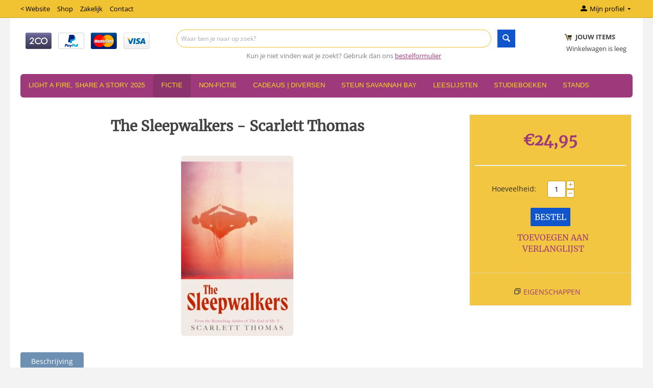

--- FILE ---
content_type: text/html; charset=utf-8
request_url: https://www.savannahbay.nl/shop/literatuur/english-literature/the-sleepwalkers-scarlett-thomas/
body_size: 12086
content:

<!DOCTYPE html>
<html 
 lang="nl" dir="ltr">
<head>
<title>The Sleepwalkers - Scarlett Thomas - Savannah Bay</title>

<base href="https://www.savannahbay.nl/shop/" />
<meta http-equiv="Content-Type" content="text/html; charset=utf-8" data-ca-mode="" />
<meta name="viewport" content="initial-scale=1.0, width=device-width" />

<meta name="description" content="Still reeling from the chaos of their wedding Evelyn and Richard arrive on an idyllic Greek island for their honeymoon It’s the end of the season and out at sea a storm is brewing They check in to an exclusive hotel the Villa Rosa where the proprietor Isabella — a strangely intense woman of" />


<meta name="keywords" content="" />

    <link rel="canonical" href="https://www.savannahbay.nl/shop/literatuur/english-literature/the-sleepwalkers-scarlett-thomas/" />








    <link href="https://www.savannahbay.nl/shop/images/logos/1/sb-logo764x336-rgb-72dpi_nytr-ko.jpg" rel="shortcut icon" type="image/jpeg" />


<link type="text/css" rel="stylesheet" href="https://www.savannahbay.nl/shop/var/cache/misc/assets/design/themes/bright_theme/css/standalone.8d06e216d77a859d81022726392011941768776601.css" />

<script type="text/javascript" data-no-defer>
(function(i,s,o,g,r,a,m){
    i['GoogleAnalyticsObject']=r;
    i[r]=i[r]||function(){(i[r].q=i[r].q||[]).push(arguments)},i[r].l=1*new Date();
    a=s.createElement(o), m=s.getElementsByTagName(o)[0];
    a.async=1;
    a.src=g;
    m.parentNode.insertBefore(a,m)
})(window,document,'script','//www.google-analytics.com/analytics.js','ga');
ga('create', 'UA-143363434-1', 'auto');
ga('send', 'pageview', '/shop/literatuur/english-literature/the-sleepwalkers-scarlett-thomas/');
</script>


</head>

<body>
    
                        
        <div class="ty-tygh  " id="tygh_container">

        <div id="ajax_overlay" class="ty-ajax-overlay"></div>
<div id="ajax_loading_box" class="ty-ajax-loading-box"></div>

        <div class="cm-notification-container notification-container">
</div>

        <div class="ty-helper-container" id="tygh_main_container">
            
                 
                
<div class="tygh-top-panel clearfix">
    <div class="container-fluid  top-grid">
                    


    <div class="row-fluid ">                <div class="span8 top-links-grid hidden-phone" >
                <div class=" top-quick-links hidden-phone    ty-float-left">
        
    

        <div class="ty-text-links-wrapper">
        <span id="sw_text_links_3" class="ty-text-links-btn cm-combination visible-phone">
            <i class="ty-icon-short-list"></i>
            <i class="ty-icon-down-micro ty-text-links-btn__arrow"></i>
        </span>
    
        <ul id="text_links_3" class="ty-text-links cm-popup-box ty-text-links_show_inline">
                            <li class="ty-text-links__item ty-level-0">
                    <a class="ty-text-links__a" href="https://www.savannahbay.nl/">&lt; Website</a> 
                                    </li>
                            <li class="ty-text-links__item ty-level-0">
                    <a class="ty-text-links__a" href="https://www.savannahbay.nl/shop/">Shop</a> 
                                    </li>
                            <li class="ty-text-links__item ty-level-0">
                    <a class="ty-text-links__a" href="https://www.savannahbay.nl/zakelijk/">Zakelijk</a> 
                                    </li>
                            <li class="ty-text-links__item ty-level-0">
                    <a class="ty-text-links__a" href="https://www.savannahbay.nl/contact/">Contact</a> 
                                    </li>
                    </ul>

        </div>
    
    </div>
        </div>
                    


                    <div class="span8 " >
                <div class="ty-dropdown-box  top-my-account ty-float-right">
        <div id="sw_dropdown_4" class="ty-dropdown-box__title cm-combination unlogged">
            
                                            <a class="ty-account-info__title" href="https://www.savannahbay.nl/shop/profiles-update/">
                    <i class="ty-icon-moon-user"></i>
                    <span class="hidden-phone" >Mijn profiel</span>
                    <i class="ty-icon-down-micro ty-account-info__user-arrow"></i>
                </a>
            
                        

        </div>
        <div id="dropdown_4" class="cm-popup-box ty-dropdown-box__content hidden">
            

<div id="account_info_4">
        <ul class="ty-account-info">
        
                                    <li class="ty-account-info__item ty-dropdown-box__item"><a class="ty-account-info__a underlined" href="https://www.savannahbay.nl/shop/orders/" rel="nofollow">Bestellingen</a></li>
                    
<li class="ty-account-info__item ty-dropdown-box__item"><a class="ty-account-info__a" href="https://www.savannahbay.nl/shop/wishlist/" rel="nofollow">Verlanglijst</a></li>
    </ul>

    
    <div class="ty-account-info__buttons buttons-container">
                    <a href="https://www.savannahbay.nl/shop/login/?return_url=index.php%3Fsl%3Dnl%26dispatch%3Dproducts.view%26product_id%3D13643"  data-ca-target-id="login_block4" class="cm-dialog-opener cm-dialog-auto-size ty-btn ty-btn__secondary" rel="nofollow">Log in</a><a href="https://www.savannahbay.nl/shop/profiles-add/" rel="nofollow" class="ty-btn ty-btn__primary">Registreer</a>
                            <div  id="login_block4" class="hidden" title="Log in">
                    <div class="ty-login-popup">
                        

        <form name="popup4_form" action="https://www.savannahbay.nl/shop/" method="post">
    <input type="hidden" name="return_url" value="index.php?sl=nl&amp;dispatch=products.view&amp;product_id=13643" />
    <input type="hidden" name="redirect_url" value="index.php?sl=nl&amp;dispatch=products.view&amp;product_id=13643" />

                <div class="ty-control-group">
            <label for="login_popup4" class="ty-login__filed-label ty-control-group__label cm-required cm-trim cm-email">E-mail</label>
            <input type="text" id="login_popup4" name="user_login" size="30" value="" class="ty-login__input cm-focus" />
        </div>

        <div class="ty-control-group ty-password-forgot">
            <label for="psw_popup4" class="ty-login__filed-label ty-control-group__label ty-password-forgot__label cm-required">Wachtwoord</label><a href="https://www.savannahbay.nl/shop/index.php?dispatch=auth.recover_password" class="ty-password-forgot__a"  tabindex="5">Wachtwoord vergeten?</a>
            <input type="password" id="psw_popup4" name="password" size="30" value="" class="ty-login__input" maxlength="32" />
        </div>

                    <div class="ty-login-reglink ty-center">
                <a class="ty-login-reglink__a" href="https://www.savannahbay.nl/shop/profiles-add/" rel="nofollow">Registreer voor een nieuw klantprofiel</a>
            </div>
        
                            <div class="captcha ty-control-group">
            <label for="recaptcha_696ead267d3e9" class="cm-required cm-recaptcha ty-captcha__label">Anti-spam validatie</label>
            <div id="recaptcha_696ead267d3e9" class="cm-recaptcha"></div>
        </div>
    

        
        
            <div class="buttons-container clearfix">
                <div class="ty-float-right">
                        
 
    <button  class="ty-btn__login ty-btn__secondary ty-btn" type="submit" name="dispatch[auth.login]" >Log in</button>


                </div>
                <div class="ty-login__remember-me">
                    <label for="remember_me_popup4" class="ty-login__remember-me-label"><input class="checkbox" type="checkbox" name="remember_me" id="remember_me_popup4" value="Y" />Herinner mij</label>
                </div>
            </div>
        

    <input type="hidden" name="security_hash" class="cm-no-hide-input" value="458dfb5449b88247ca2648f0608aa54d" /></form>


                    </div>
                </div>
                        </div>
<!--account_info_4--></div>

        </div>
    </div>
        </div>
    </div>
</div>
</div>

<div class="tygh-header clearfix">
    <div class="container-fluid  header-grid">
                    


    <div class="row-fluid ">                <div class="span4 " >
                <div class=" sitelogo    ty-float-left">
        <div class="ty-payment-icons">
    
    <span class="ty-payment-icons__item twocheckout">&nbsp;</span>
    <span class="ty-payment-icons__item paypal">&nbsp;</span>
    <span class="ty-payment-icons__item mastercard">&nbsp;</span>
    <span class="ty-payment-icons__item visa">&nbsp;</span>
    

</div>

    </div>
        </div>
                    


                    <div class="span9 top-logo-grid" >
                <div class="ty-search-block">
    <form action="https://www.savannahbay.nl/shop/" name="search_form" method="get">
        <input type="hidden" name="subcats" value="Y" />
        <input type="hidden" name="pcode_from_q" value="Y" />
        <input type="hidden" name="pshort" value="Y" />
        <input type="hidden" name="pfull" value="Y" />
        <input type="hidden" name="pname" value="Y" />
        <input type="hidden" name="pkeywords" value="Y" />
        <input type="hidden" name="search_performed" value="Y" />

        
<input type="hidden" name="pshort" value="Y" />
<input type="hidden" name="pfull" value="Y" />
<input type="hidden" name="pname" value="Y" />
<input type="hidden" name="pkeywords" value="N" />
<input type="hidden" name="match" value="all" />
<input type="hidden" name="pcode_from_q" value="N" />


        <input type="text" name="q" value="" id="search_input" title="Waar ben je naar op zoek?" class="ty-search-block__input cm-hint" /><button title="Zoeken" class="ty-search-magnifier" type="submit"><i class="ty-icon-search"></i></button>
<input type="hidden" name="dispatch" value="products.search" />
        
    <input type="hidden" name="security_hash" class="cm-no-hide-input" value="458dfb5449b88247ca2648f0608aa54d" /></form>
</div><div class="ty-wysiwyg-content"  data-ca-live-editor-object-id="0" data-ca-live-editor-object-type=""><p class="text-center"><em><a href="https://www.savannahbay.nl/bestelformulier/" target="_blank"><span style="color: rgb(127, 127, 127);">Kun je niet vinden wat je zoekt? Gebruik dan ons</span> </a><strong><a href="https://www.savannahbay.nl/bestelformulier/" target="_blank" style="text-decoration:underline;">bestelformulier</a>&nbsp; &nbsp;</strong><a href="https://www.savannahbay.nl/bestelformulier/" target="_blank"></a></em></p></div>
        </div>
                    


                    <div class="span3 " >
                <div class=" ty-float-right">
        
    <div class="ty-dropdown-box" id="cart_status_359">
        <div id="sw_dropdown_359" class="ty-dropdown-box__title cm-combination">
        <a href="https://www.savannahbay.nl/shop/cart/">
            
            <i class="ty-minicart__icon ty-icon-moon-commerce empty"></i>
            <span class="ty-minicart-title empty-cart ty-hand">
                <span class="ty-block ty-minicart-title__header ty-uppercase">&nbsp;&nbsp;&nbsp;&nbsp;&nbsp; jouw items</span>
                <span class="ty-block">
                                    Winkelwagen is leeg
                                </span>
            </span>
            

        </a>
        </div>
        <div id="dropdown_359" class="cm-popup-box ty-dropdown-box__content hidden">
            
                <div class="cm-cart-content cm-cart-content-thumb cm-cart-content-delete">
                        <div class="ty-cart-items">
                                                            <div class="ty-cart-items__empty ty-center">Winkelwagen is leeg</div>
                                                    </div>

                                                <div class="cm-cart-buttons ty-cart-content__buttons buttons-container hidden">
                            <div class="ty-float-left">
                                <a href="https://www.savannahbay.nl/shop/cart/" rel="nofollow" class="ty-btn ty-btn__secondary">Winkelwagen</a>
                            </div>
                                                    </div>
                        
                </div>
            

        </div>
    <!--cart_status_359--></div>



    </div>
        </div>
    </div>                


    <div class="row-fluid ">                <div class="span16 top-menu-grid" >
                <ul class="ty-menu__items cm-responsive-menu">
        
            <li class="ty-menu__item ty-menu__menu-btn visible-phone">
                <a class="ty-menu__item-link">
                    <i class="ty-icon-short-list"></i>
                    <span>Menu</span>
                </a>
            </li>

                                            
                        <li class="ty-menu__item ty-menu__item-nodrop">
                                        <a  href="https://www.savannahbay.nl/shop/light-a-fire-share-a-story-2025/" class="ty-menu__item-link" >
                        Light a Fire, Share a Story 2025
                    </a>
                            </li>
                                            
                        <li class="ty-menu__item cm-menu-item-responsive ty-menu__item-active">
                                            <a class="ty-menu__item-toggle visible-phone cm-responsive-menu-toggle">
                            <i class="ty-menu__icon-open ty-icon-down-open"></i>
                            <i class="ty-menu__icon-hide ty-icon-up-open"></i>
                        </a>
                                        <a  href="https://www.savannahbay.nl/shop/literatuur/" class="ty-menu__item-link" >
                        Fictie
                    </a>
                
                                        
                        <div class="ty-menu__submenu">
                            <ul class="ty-menu__submenu-items ty-menu__submenu-items-simple cm-responsive-menu-submenu">
                                

                                                                                                        <li class="ty-menu__submenu-item">
                                        <a class="ty-menu__submenu-link"  href="https://www.savannahbay.nl/shop/literatuur/nederlandse-en-vertaalde-literatuur/" >Nederlandse en vertaalde literatuur</a>
                                    </li>
                                                                                                        <li class="ty-menu__submenu-item">
                                        <a class="ty-menu__submenu-link"  href="https://www.savannahbay.nl/shop/literatuur/lgbtqia/" >LHBTQIA+</a>
                                    </li>
                                                                                                        <li class="ty-menu__submenu-item ty-menu__submenu-item-active">
                                        <a class="ty-menu__submenu-link"  href="https://www.savannahbay.nl/shop/literatuur/english-literature/" >English literature</a>
                                    </li>
                                                                                                        <li class="ty-menu__submenu-item">
                                        <a class="ty-menu__submenu-link"  href="https://www.savannahbay.nl/shop/literatuur/biografien/" >(Auto)Biografieën</a>
                                    </li>
                                                                                                        <li class="ty-menu__submenu-item">
                                        <a class="ty-menu__submenu-link"  href="https://www.savannahbay.nl/shop/literatuur/fantasy-science-fiction/" >Fantasy / Science Fiction</a>
                                    </li>
                                                                                                        <li class="ty-menu__submenu-item">
                                        <a class="ty-menu__submenu-link"  href="https://www.savannahbay.nl/shop/literatuur/graphic-novels-and-strips/" >Graphic Novels &amp; Strips</a>
                                    </li>
                                                                                                        <li class="ty-menu__submenu-item">
                                        <a class="ty-menu__submenu-link"  href="https://www.savannahbay.nl/shop/literatuur/kinderboeken/" >Kinderboeken</a>
                                    </li>
                                                                                                        <li class="ty-menu__submenu-item">
                                        <a class="ty-menu__submenu-link"  href="https://www.savannahbay.nl/shop/literatuur/poezie/" >Poëzie</a>
                                    </li>
                                                                                                        <li class="ty-menu__submenu-item">
                                        <a class="ty-menu__submenu-link"  href="https://www.savannahbay.nl/shop/literatuur/young-adult/" >Young Adult</a>
                                    </li>
                                                                
                                

                            </ul>
                        </div>
                    
                            </li>
                                            
                        <li class="ty-menu__item cm-menu-item-responsive">
                                            <a class="ty-menu__item-toggle visible-phone cm-responsive-menu-toggle">
                            <i class="ty-menu__icon-open ty-icon-down-open"></i>
                            <i class="ty-menu__icon-hide ty-icon-up-open"></i>
                        </a>
                                        <a  href="https://www.savannahbay.nl/shop/non-fictie/" class="ty-menu__item-link" >
                        Non-Fictie
                    </a>
                
                                        
                        <div class="ty-menu__submenu">
                            <ul class="ty-menu__submenu-items ty-menu__submenu-items-simple cm-responsive-menu-submenu">
                                

                                                                                                        <li class="ty-menu__submenu-item">
                                        <a class="ty-menu__submenu-link"  href="https://www.savannahbay.nl/shop/non-fictie/lhbtqia/" >LHBTQIA+</a>
                                    </li>
                                                                                                        <li class="ty-menu__submenu-item">
                                        <a class="ty-menu__submenu-link"  href="https://www.savannahbay.nl/shop/non-fictie/genderstudies/" >Genderstudies</a>
                                    </li>
                                                                                                        <li class="ty-menu__submenu-item">
                                        <a class="ty-menu__submenu-link"  href="https://www.savannahbay.nl/shop/non-fictie/feminisme/" >Feminisme</a>
                                    </li>
                                                                                                        <li class="ty-menu__submenu-item">
                                        <a class="ty-menu__submenu-link"  href="https://www.savannahbay.nl/shop/non-fictie/postcolonial-studies-and-ethniciteit/" >Postcolonial studies &amp; etniciteit</a>
                                    </li>
                                                                                                        <li class="ty-menu__submenu-item">
                                        <a class="ty-menu__submenu-link"  href="https://www.savannahbay.nl/shop/non-fictie/milieu-natuur-ecologie-huis-tuin-keuken-gezondheid/" >Natuur &amp; klimaat</a>
                                    </li>
                                                                                                        <li class="ty-menu__submenu-item">
                                        <a class="ty-menu__submenu-link"  href="https://www.savannahbay.nl/shop/non-fictie/voedsel/" >Voeding &amp; kookboeken</a>
                                    </li>
                                                                                                        <li class="ty-menu__submenu-item">
                                        <a class="ty-menu__submenu-link"  href="https://www.savannahbay.nl/shop/non-fictie/filosofie-nl/" >Filosofie</a>
                                    </li>
                                                                                                        <li class="ty-menu__submenu-item">
                                        <a class="ty-menu__submenu-link"  href="https://www.savannahbay.nl/shop/non-fictie/relatie-and-ouderschap/" >Relatie &amp; Ouderschap</a>
                                    </li>
                                                                                                        <li class="ty-menu__submenu-item">
                                        <a class="ty-menu__submenu-link"  href="https://www.savannahbay.nl/shop/non-fictie/lijf-and-seksualiteit/" >Lijf &amp; Seksualiteit</a>
                                    </li>
                                                                                                        <li class="ty-menu__submenu-item">
                                        <a class="ty-menu__submenu-link"  href="https://www.savannahbay.nl/shop/non-fictie/maatschappij-and-geschiedenis/" >Maatschappij &amp; Geschiedenis</a>
                                    </li>
                                                                                                        <li class="ty-menu__submenu-item">
                                        <a class="ty-menu__submenu-link"  href="https://www.savannahbay.nl/shop/non-fictie/lezen-and-schrijven/" >Lezen &amp; Schrijven</a>
                                    </li>
                                                                                                        <li class="ty-menu__submenu-item">
                                        <a class="ty-menu__submenu-link"  href="https://www.savannahbay.nl/shop/non-fictie/psychologie-en-persoonlijke-ontwikkeling/" >Psychologie en persoonlijke ontwikkeling</a>
                                    </li>
                                                                                                    <li class="ty-menu__submenu-item ty-menu__submenu-alt-link">
                                        <a href="https://www.savannahbay.nl/shop/non-fictie/"
                                           class="ty-menu__submenu-alt-link">Bekijk meer <i class="text-arrow">&rarr;</i></a>
                                    </li>
                                
                                

                            </ul>
                        </div>
                    
                            </li>
                                            
                        <li class="ty-menu__item cm-menu-item-responsive">
                                            <a class="ty-menu__item-toggle visible-phone cm-responsive-menu-toggle">
                            <i class="ty-menu__icon-open ty-icon-down-open"></i>
                            <i class="ty-menu__icon-hide ty-icon-up-open"></i>
                        </a>
                                        <a  href="https://www.savannahbay.nl/shop/cadeautjes/" class="ty-menu__item-link" >
                        Cadeaus | Diversen
                    </a>
                
                                        
                        <div class="ty-menu__submenu">
                            <ul class="ty-menu__submenu-items ty-menu__submenu-items-simple cm-responsive-menu-submenu">
                                

                                                                                                        <li class="ty-menu__submenu-item">
                                        <a class="ty-menu__submenu-link"  href="https://www.savannahbay.nl/shop/cadeautjes/cadeautjes/" >Cadeautjes</a>
                                    </li>
                                                                                                        <li class="ty-menu__submenu-item">
                                        <a class="ty-menu__submenu-link"  href="https://www.savannahbay.nl/shop/cadeautjes/agendas-and-kalenders/" >Agenda&#039;s &amp; Kalenders</a>
                                    </li>
                                                                                                        <li class="ty-menu__submenu-item">
                                        <a class="ty-menu__submenu-link"  href="https://www.savannahbay.nl/shop/cadeautjes/regenboogartikelen/" >Pride &amp; LHBTQIA+</a>
                                    </li>
                                                                                                        <li class="ty-menu__submenu-item">
                                        <a class="ty-menu__submenu-link"  href="https://www.savannahbay.nl/shop/cadeautjes/pins-buttons-patches/" >Pins | Buttons | Patches</a>
                                    </li>
                                                                                                        <li class="ty-menu__submenu-item">
                                        <a class="ty-menu__submenu-link"  href="https://www.savannahbay.nl/shop/cadeautjes/fidget-toys/" >Fidget toys</a>
                                    </li>
                                                                                                        <li class="ty-menu__submenu-item">
                                        <a class="ty-menu__submenu-link"  href="https://www.savannahbay.nl/shop/cadeautjes/pen-and-papier/" >Pen &amp; Papier</a>
                                    </li>
                                                                                                        <li class="ty-menu__submenu-item">
                                        <a class="ty-menu__submenu-link"  href="https://www.savannahbay.nl/shop/cadeautjes/keuken/" >Keuken </a>
                                    </li>
                                                                                                        <li class="ty-menu__submenu-item">
                                        <a class="ty-menu__submenu-link"  href="https://www.savannahbay.nl/shop/cadeautjes/spellen/" >Puzzels &amp; spelletjes</a>
                                    </li>
                                                                                                        <li class="ty-menu__submenu-item">
                                        <a class="ty-menu__submenu-link"  href="https://www.savannahbay.nl/shop/cadeautjes/sokken/" >Sokken</a>
                                    </li>
                                                                                                        <li class="ty-menu__submenu-item">
                                        <a class="ty-menu__submenu-link"  href="https://www.savannahbay.nl/shop/cadeautjes/duurzaam/" >Natuur &amp; Duurzaam</a>
                                    </li>
                                                                                                        <li class="ty-menu__submenu-item">
                                        <a class="ty-menu__submenu-link"  href="https://www.savannahbay.nl/shop/cadeautjes/feminisme/" >Feminisme</a>
                                    </li>
                                                                                                        <li class="ty-menu__submenu-item">
                                        <a class="ty-menu__submenu-link"  href="https://www.savannahbay.nl/shop/cadeautjes/katten/" >Katten</a>
                                    </li>
                                                                                                    <li class="ty-menu__submenu-item ty-menu__submenu-alt-link">
                                        <a href="https://www.savannahbay.nl/shop/cadeautjes/"
                                           class="ty-menu__submenu-alt-link">Bekijk meer <i class="text-arrow">&rarr;</i></a>
                                    </li>
                                
                                

                            </ul>
                        </div>
                    
                            </li>
                                            
                        <li class="ty-menu__item cm-menu-item-responsive">
                                            <a class="ty-menu__item-toggle visible-phone cm-responsive-menu-toggle">
                            <i class="ty-menu__icon-open ty-icon-down-open"></i>
                            <i class="ty-menu__icon-hide ty-icon-up-open"></i>
                        </a>
                                        <a  href="https://www.savannahbay.nl/shop/steun-savannah-bay/" class="ty-menu__item-link" >
                        Steun Savannah Bay
                    </a>
                
                                        
                        <div class="ty-menu__submenu">
                            <ul class="ty-menu__submenu-items ty-menu__submenu-items-simple cm-responsive-menu-submenu">
                                

                                                                                                        <li class="ty-menu__submenu-item">
                                        <a class="ty-menu__submenu-link"  href="https://www.savannahbay.nl/shop/steun-savannah-bay/savannahs-support-abonnementen/" >Savannah&#039;s Support: Vast donateur</a>
                                    </li>
                                                                                                        <li class="ty-menu__submenu-item">
                                        <a class="ty-menu__submenu-link"  href="https://www.savannahbay.nl/shop/steun-savannah-bay/savannahs-support-eenmalige-donatie/" >Savannah&#039;s Support: Eenmalige donatie</a>
                                    </li>
                                                                                                        <li class="ty-menu__submenu-item">
                                        <a class="ty-menu__submenu-link"  href="https://www.savannahbay.nl/shop/steun-savannah-bay/crowdfunding-jubileumboek/" >SAVANNAH BAY BOEK</a>
                                    </li>
                                                                                                        <li class="ty-menu__submenu-item">
                                        <a class="ty-menu__submenu-link"  href="https://www.savannahbay.nl/shop/steun-savannah-bay/donatie-bodnar-prijs/" >Donatie Bodnár Prijs</a>
                                    </li>
                                                                
                                

                            </ul>
                        </div>
                    
                            </li>
                                            
                        <li class="ty-menu__item cm-menu-item-responsive">
                                            <a class="ty-menu__item-toggle visible-phone cm-responsive-menu-toggle">
                            <i class="ty-menu__icon-open ty-icon-down-open"></i>
                            <i class="ty-menu__icon-hide ty-icon-up-open"></i>
                        </a>
                                        <a  href="https://www.savannahbay.nl/shop/boekenstands/" class="ty-menu__item-link" >
                        Leeslijsten
                    </a>
                
                                        
                        <div class="ty-menu__submenu">
                            <ul class="ty-menu__submenu-items ty-menu__submenu-items-simple cm-responsive-menu-submenu">
                                

                                                                                                        <li class="ty-menu__submenu-item">
                                        <a class="ty-menu__submenu-link"  href="https://www.savannahbay.nl/shop/boekenstands/15-17-augustus-einde-wo-2-in-azie-onafhankelijkheid-indonesie/" >Indië en Indonesië</a>
                                    </li>
                                                                                                        <li class="ty-menu__submenu-item">
                                        <a class="ty-menu__submenu-link"  href="https://www.savannahbay.nl/shop/boekenstands/bi-leeslijst/" >Bi+ leeslijst</a>
                                    </li>
                                                                                                        <li class="ty-menu__submenu-item">
                                        <a class="ty-menu__submenu-link"  href="https://www.savannahbay.nl/shop/boekenstands/lhbtqia-leeslijst-middelbare-scholen/" >LHBTQIA+ leeslijst middelbare scholen</a>
                                    </li>
                                                                                                        <li class="ty-menu__submenu-item">
                                        <a class="ty-menu__submenu-link"  href="https://www.savannahbay.nl/shop/boekenstands/tiplijst-titels-lagere-school/" >Tiplijst titels basisonderwijs</a>
                                    </li>
                                                                                                        <li class="ty-menu__submenu-item">
                                        <a class="ty-menu__submenu-link"  href="https://www.savannahbay.nl/shop/boekenstands/boeken-over-palestina/" >Boeken over Palestina</a>
                                    </li>
                                                                                                        <li class="ty-menu__submenu-item">
                                        <a class="ty-menu__submenu-link"  href="https://www.savannahbay.nl/shop/boekenstands/heated-rivalry-game-changers-boekenreeks/" >Heated Rivalry: Game Changers boekenreeks</a>
                                    </li>
                                                                
                                

                            </ul>
                        </div>
                    
                            </li>
                                            
                        <li class="ty-menu__item cm-menu-item-responsive">
                                            <a class="ty-menu__item-toggle visible-phone cm-responsive-menu-toggle">
                            <i class="ty-menu__icon-open ty-icon-down-open"></i>
                            <i class="ty-menu__icon-hide ty-icon-up-open"></i>
                        </a>
                                        <a  href="https://www.savannahbay.nl/shop/studieboeken/" class="ty-menu__item-link" >
                        Studieboeken
                    </a>
                
                                            <div class="ty-menu__submenu" id="topmenu_49_eae0d45b98e8e1b45cc1e618ff881439">
                            
                                <ul class="ty-menu__submenu-items cm-responsive-menu-submenu">
                                                                            <li class="ty-top-mine__submenu-col">
                                                                                        <div class="ty-menu__submenu-item-header">
                                                <a href="https://www.savannahbay.nl/shop/studieboeken/nederlandse-taal-en-cultuur/" class="ty-menu__submenu-link" >Nederlandse Taal en Cultuur studiejaar 2025-2026</a>
                                            </div>
                                                                                            <a class="ty-menu__item-toggle visible-phone cm-responsive-menu-toggle">
                                                    <i class="ty-menu__icon-open ty-icon-down-open"></i>
                                                    <i class="ty-menu__icon-hide ty-icon-up-open"></i>
                                                </a>
                                                                                        <div class="ty-menu__submenu">
                                                <ul class="ty-menu__submenu-list cm-responsive-menu-submenu">
                                                                                                            
                                                                                                                                                                                <li class="ty-menu__submenu-item">
                                                                <a href="https://www.savannahbay.nl/shop/studieboeken/nederlandse-taal-en-cultuur/blok-1/"                                                                        class="ty-menu__submenu-link" >Blok 1</a>
                                                            </li>
                                                                                                                                                                                <li class="ty-menu__submenu-item">
                                                                <a href="https://www.savannahbay.nl/shop/studieboeken/nederlandse-taal-en-cultuur/blok-2/"                                                                        class="ty-menu__submenu-link" >Blok 2</a>
                                                            </li>
                                                                                                                                                                                <li class="ty-menu__submenu-item">
                                                                <a href="https://www.savannahbay.nl/shop/studieboeken/nederlandse-taal-en-cultuur/blok-3/"                                                                        class="ty-menu__submenu-link" >Blok 3</a>
                                                            </li>
                                                                                                                                                                        

                                                                                                    </ul>
                                            </div>
                                        </li>
                                                                            <li class="ty-top-mine__submenu-col">
                                                                                        <div class="ty-menu__submenu-item-header">
                                                <a href="https://www.savannahbay.nl/shop/studieboeken/ma-literature-today-nl/" class="ty-menu__submenu-link" >MA Literature today studiejaar 2025-2026</a>
                                            </div>
                                                                                            <a class="ty-menu__item-toggle visible-phone cm-responsive-menu-toggle">
                                                    <i class="ty-menu__icon-open ty-icon-down-open"></i>
                                                    <i class="ty-menu__icon-hide ty-icon-up-open"></i>
                                                </a>
                                                                                        <div class="ty-menu__submenu">
                                                <ul class="ty-menu__submenu-list cm-responsive-menu-submenu">
                                                                                                            
                                                                                                                                                                                <li class="ty-menu__submenu-item">
                                                                <a href="https://www.savannahbay.nl/shop/studieboeken/ma-literature-today-nl/cursus-literatuur-en-mystiek/"                                                                        class="ty-menu__submenu-link" >Cursus: Literatuur en Mystiek</a>
                                                            </li>
                                                                                                                                                                        

                                                                                                    </ul>
                                            </div>
                                        </li>
                                                                            <li class="ty-top-mine__submenu-col">
                                                                                        <div class="ty-menu__submenu-item-header">
                                                <a href="https://www.savannahbay.nl/shop/studieboeken/genderstudies/" class="ty-menu__submenu-link" >Genderstudies</a>
                                            </div>
                                                                                        <div class="ty-menu__submenu">
                                                <ul class="ty-menu__submenu-list cm-responsive-menu-submenu">
                                                                                                    </ul>
                                            </div>
                                        </li>
                                                                            <li class="ty-top-mine__submenu-col">
                                                                                        <div class="ty-menu__submenu-item-header">
                                                <a href="https://www.savannahbay.nl/shop/studieboeken/university-college-utrecht-2025-2026/" class="ty-menu__submenu-link" >University College Utrecht 2025-2026</a>
                                            </div>
                                                                                            <a class="ty-menu__item-toggle visible-phone cm-responsive-menu-toggle">
                                                    <i class="ty-menu__icon-open ty-icon-down-open"></i>
                                                    <i class="ty-menu__icon-hide ty-icon-up-open"></i>
                                                </a>
                                                                                        <div class="ty-menu__submenu">
                                                <ul class="ty-menu__submenu-list cm-responsive-menu-submenu">
                                                                                                            
                                                                                                                                                                                <li class="ty-menu__submenu-item">
                                                                <a href="https://www.savannahbay.nl/shop/studieboeken/university-college-utrecht-2025-2026/course-introduction-to-literature/"                                                                        class="ty-menu__submenu-link" >Course: Introduction to Literature </a>
                                                            </li>
                                                                                                                                                                        

                                                                                                    </ul>
                                            </div>
                                        </li>
                                                                                                        </ul>
                            

                        </div>
                    
                            </li>
                                            
                        <li class="ty-menu__item cm-menu-item-responsive">
                                            <a class="ty-menu__item-toggle visible-phone cm-responsive-menu-toggle">
                            <i class="ty-menu__icon-open ty-icon-down-open"></i>
                            <i class="ty-menu__icon-hide ty-icon-up-open"></i>
                        </a>
                                        <a  href="https://www.savannahbay.nl/shop/evenementen/" class="ty-menu__item-link" >
                        Stands
                    </a>
                
                                            <div class="ty-menu__submenu" id="topmenu_49_9d8ccb1ba9683543a593eb17a4ad6b7a">
                            
                                <ul class="ty-menu__submenu-items cm-responsive-menu-submenu">
                                                                            <li class="ty-top-mine__submenu-col">
                                                                                        <div class="ty-menu__submenu-item-header">
                                                <a href="https://www.savannahbay.nl/shop/evenementen/read-my-world-festival-2025/" class="ty-menu__submenu-link" >Read My World Festival 2025</a>
                                            </div>
                                                                                        <div class="ty-menu__submenu">
                                                <ul class="ty-menu__submenu-list cm-responsive-menu-submenu">
                                                                                                    </ul>
                                            </div>
                                        </li>
                                                                            <li class="ty-top-mine__submenu-col">
                                                                                        <div class="ty-menu__submenu-item-header">
                                                <a href="https://www.savannahbay.nl/shop/evenementen/ilfu-2025-de-savannah-leeslijst/" class="ty-menu__submenu-link" >ILFU 2025 ~ de Savannah leeslijst</a>
                                            </div>
                                                                                        <div class="ty-menu__submenu">
                                                <ul class="ty-menu__submenu-list cm-responsive-menu-submenu">
                                                                                                    </ul>
                                            </div>
                                        </li>
                                                                            <li class="ty-top-mine__submenu-col">
                                                                                        <div class="ty-menu__submenu-item-header">
                                                <a href="https://www.savannahbay.nl/shop/evenementen/kerstmarkt-provincie-2025/" class="ty-menu__submenu-link" >Kerstmarkt provincie 2025</a>
                                            </div>
                                                                                            <a class="ty-menu__item-toggle visible-phone cm-responsive-menu-toggle">
                                                    <i class="ty-menu__icon-open ty-icon-down-open"></i>
                                                    <i class="ty-menu__icon-hide ty-icon-up-open"></i>
                                                </a>
                                                                                        <div class="ty-menu__submenu">
                                                <ul class="ty-menu__submenu-list cm-responsive-menu-submenu">
                                                                                                            
                                                                                                                                                                                <li class="ty-menu__submenu-item">
                                                                <a href="https://www.savannahbay.nl/shop/evenementen/kerstmarkt-provincie-2025/top-12-kerstmarkt-provincie-2025/"                                                                        class="ty-menu__submenu-link" >Top 15 kerstmarkt provincie 2025</a>
                                                            </li>
                                                                                                                                                                        

                                                                                                    </ul>
                                            </div>
                                        </li>
                                                                                                        </ul>
                            

                        </div>
                    
                            </li>
        
        

    </ul>
        </div>
    </div>
</div>
</div>

<div class="tygh-content clearfix">
    <div class="container-fluid  content-grid">
                    


    <div class="row-fluid ">                <div class="span16 " >
                <!-- Inline script moved to the bottom of the page -->
<!-- Inline script moved to the bottom of the page -->
<div class="ty-product-bigpicture">
    <div itemscope itemtype="http://schema.org/Product">
    <meta itemprop="sku" content="" />
    <meta itemprop="name" content="The Sleepwalkers - Scarlett Thomas" />
    <meta itemprop="description" content="Still reeling from the chaos of their wedding, Evelyn and Richard arrive on an idyllic Greek island for their honeymoon. It’s the end of the season and out at sea a storm is brewing. They check in to an exclusive hotel, the Villa Rosa, where the proprietor Isabella &amp;mdash;&amp;nbsp;a strangely intense woman of indeterminate accent&amp;nbsp;&amp;mdash; flirts outrageously with Richard while treating Evelyn with a rudeness bordering on contempt.Isabella tells them the story of &#039;the sleepwalkers&#039;: a couple who stayed at the hotel the year before and drowned in a tragic and unexplained accident. It starts to feel like the entire island is obsessed with &#039;the sleepwalkers&#039;, but what at first seems like a fun tale to tell before bed quickly evolves into a living nightmare.&amp;nbsp; Caught in a web of deception and intrigue, where nothing and nobody are quite what they seem, Evelyn and Richard discover that their island paradise may in fact be hell on earth and that their only means of escape is to confront dark truths about themselves and those they love.&amp;nbsp; Exhilarating, suspenseful, and subversively funny, in&amp;nbsp;The Sleepwalkers&amp;nbsp;Thomas takes elements on Daphne Du Maurier and Patricia Highsmith and blends them with her own unique sensibility to create an unforgettable thriller of rare intelligence that cements her reputation as the most exciting and original author of her generation." />

    <div itemprop="offers" itemscope itemtype="http://schema.org/Offer">
        <link itemprop="availability" href="http://schema.org/InStock" />
                    <meta itemprop="priceCurrency" content="EUR"/>
            <meta itemprop="price" content="24.95"/>
            </div>

    
    


</div>

                                    
    
    































            <div class="ty-product-bigpicture__left">
                <div class="ty-product-bigpicture__left-wrapper">
                    
                                                    <h1 class="ty-product-block-title" ><bdi>The Sleepwalkers - Scarlett Thomas</bdi></h1>
                                            


                    
                                                    <div class="ty-product-bigpicture__img  ty-product-bigpicture__no-thumbs cm-reload-13643 ty-product-bigpicture__as-gallery" id="product_images_13643_update">
                                
    
    
    
<div class="ty-product-img cm-preview-wrapper">
<a id="det_img_link_13643696ead267f36e_10817" data-ca-image-id="preview[product_images_13643696ead267f36e]" class="cm-image-previewer cm-previewer ty-previewer" data-ca-image-width="220" data-ca-image-height="353" href="https://www.savannahbay.nl/shop/images/detailed/10/9781398528406.jpg" title=""><img class="ty-pict     cm-image" id="det_img_13643696ead267f36e_10817"  src="https://www.savannahbay.nl/shop/images/detailed/10/9781398528406.jpg" alt="" title=""  /><svg class="ty-pict__container" aria-hidden="true" width="220" height="353" viewBox="0 0 220 353" style="max-height: 100%; max-width: 100%; position: absolute; top: 0; left: 50%; transform: translateX(-50%); z-index: -1;"><rect fill="transparent" width="220" height="353"></rect></svg>
<span class="ty-previewer__icon hidden-phone"></span></a>

</div>



<!-- Inline script moved to the bottom of the page -->
<!-- Inline script moved to the bottom of the page -->



                            <!--product_images_13643_update--></div>
                                            

                </div>
            </div>


            <div class="ty-product-bigpicture__right">

                
                    
                        <div class="ty-product-bigpicture__brand">
                            


                        </div>
                    

                


                                <form action="https://www.savannahbay.nl/shop/" method="post" name="product_form_13643" enctype="multipart/form-data" class="cm-disable-empty-files  cm-ajax cm-ajax-full-render cm-ajax-status-middle ">
<input type="hidden" name="result_ids" value="cart_status*,wish_list*,checkout*,account_info*" />
<input type="hidden" name="redirect_url" value="index.php?sl=nl&amp;dispatch=products.view&amp;product_id=13643" />
<input type="hidden" name="product_data[13643][product_id]" value="13643" />


                                                                                
                <div class="prices-container price-wrap">
                                            <div class="ty-product-bigpicture__prices">
                                        <span class="cm-reload-13643" id="old_price_update_13643">
            
                        

        <!--old_price_update_13643--></span>
                        
                                            <div class="ty-product-block__price-actual">
                                <span class="cm-reload-13643 ty-price-update" id="price_update_13643">
        <input type="hidden" name="appearance[show_price_values]" value="1" />
        <input type="hidden" name="appearance[show_price]" value="1" />
                                
                                    <span class="ty-price" id="line_discounted_price_13643"><bdi><span class="ty-price-num">€</span><span id="sec_discounted_price_13643" class="ty-price-num">24,95</span></bdi></span>
                            

                        <!--price_update_13643--></span>

                        </div>
                    
                                                    
                                        <span class="cm-reload-13643" id="line_discount_update_13643">
            <input type="hidden" name="appearance[show_price_values]" value="1" />
            <input type="hidden" name="appearance[show_list_discount]" value="1" />
                    <!--line_discount_update_13643--></span>
    

                                                            
                        </div>
                                    </div>

                <div class="ty-product-bigpicture__sidebar-bottom">

                                        <div class="ty-product-block__option">
                                                        <div class="cm-reload-13643" id="product_options_update_13643">
        <input type="hidden" name="appearance[show_product_options]" value="1" />
        
                                                        
<input type="hidden" name="appearance[details_page]" value="1" />
    <input type="hidden" name="additional_info[info_type]" value="D" />
    <input type="hidden" name="additional_info[get_icon]" value="1" />
    <input type="hidden" name="additional_info[get_detailed]" value="1" />
    <input type="hidden" name="additional_info[get_additional]" value="" />
    <input type="hidden" name="additional_info[get_options]" value="1" />
    <input type="hidden" name="additional_info[get_discounts]" value="1" />
    <input type="hidden" name="additional_info[get_features]" value="" />
    <input type="hidden" name="additional_info[get_extra]" value="" />
    <input type="hidden" name="additional_info[get_taxed_prices]" value="1" />
    <input type="hidden" name="additional_info[get_for_one_product]" value="1" />
    <input type="hidden" name="additional_info[detailed_params]" value="1" />
    <input type="hidden" name="additional_info[features_display_on]" value="C" />


<!-- Inline script moved to the bottom of the page -->

        

    <!--product_options_update_13643--></div>
    
                    </div>
                    
                                        <div class="ty-product-block__advanced-option clearfix">
                                                            <div class="cm-reload-13643" id="advanced_options_update_13643">
            
            
            

        <!--advanced_options_update_13643--></div>
    
                    </div>
                    
                    <div class="ty-product-block__sku">
                                                            <div class="ty-control-group ty-sku-item cm-hidden-wrapper hidden cm-reload-13643" id="sku_update_13643">
            <input type="hidden" name="appearance[show_sku]" value="1" />
                            <label class="ty-control-group__label" id="sku_13643">CODE:</label>
                        <span class="ty-control-group__item"></span>
        <!--sku_update_13643--></div>
    
                    </div>

                                        <div class="ty-product-block__field-group">
                                                




                                                    
        <div class="cm-reload-13643" id="qty_update_13643">
        <input type="hidden" name="appearance[show_qty]" value="1" />
        <input type="hidden" name="appearance[capture_options_vs_qty]" value="" />
                            
                    <div class="ty-qty clearfix changer" id="qty_13643">
                <label class="ty-control-group__label" for="qty_count_13643">Hoeveelheid:</label>                                <div class="ty-center ty-value-changer cm-value-changer">
                                            <a class="cm-increase ty-value-changer__increase">&#43;</a>
                                        <input  type="text" size="5" class="ty-value-changer__input cm-amount" id="qty_count_13643" name="product_data[13643][amount]" value="1" data-ca-min-qty="1" />
                                            <a class="cm-decrease ty-value-changer__decrease">&minus;</a>
                                    </div>
                            </div>
                            <!--qty_update_13643--></div>
    



                                                    
            


                    </div>
                    
                                            

                    
                                        


                    
                                        <div class="ty-product-block__button">
                        
                                                <div class="cm-reload-13643 " id="add_to_cart_update_13643">
<input type="hidden" name="appearance[show_add_to_cart]" value="1" />
<input type="hidden" name="appearance[show_list_buttons]" value="1" />
<input type="hidden" name="appearance[but_role]" value="big" />
<input type="hidden" name="appearance[quick_view]" value="" />



                    
 
    <button id="button_cart_13643" class="ty-btn__primary ty-btn__big ty-btn__add-to-cart cm-form-dialog-closer ty-btn" type="submit" name="dispatch[checkout.add..13643]" >Bestel</button>


    


        
 
    <a  class="ty-btn ty-btn__text ty-add-to-wish cm-submit text-button " id="button_wishlist_13643" data-ca-dispatch="dispatch[wishlist.add..13643]">Toevoegen aan verlanglijst</a>





<!--add_to_cart_update_13643--></div>


                                                
                    </div>
                                    </div>

                                <input type="hidden" name="security_hash" class="cm-no-hide-input" value="458dfb5449b88247ca2648f0608aa54d" /></form>


                
                


                                

                            <ul class="ty-popup-tabs">
                                                            
            
                            <li class="ty-popup-tabs__item"><i class="ty-popup-tabs__icon ty-icon-popup"></i><a id="features" class="cm-dialog-opener" data-ca-target-id="content_block_popup_2" rel="nofollow">Eigenschappen</a></li>
                <div id="content_block_popup_2" class="hidden" title="Eigenschappen" data-ca-keep-in-place="true">
                                                        
            <div class="ty-product-feature">
        <span class="ty-product-feature__label">Auteur:</span>

                            
        <div class="ty-product-feature__value">Scarlett Thomas</div>
        </div>
                <div class="ty-product-feature">
        <span class="ty-product-feature__label">Titel:</span>

                            
        <div class="ty-product-feature__value">The Sleepwalkers</div>
        </div>
                <div class="ty-product-feature">
        <span class="ty-product-feature__label">Jaar:</span>

                            
        <div class="ty-product-feature__value">2024</div>
        </div>
                <div class="ty-product-feature">
        <span class="ty-product-feature__label">Uitgever:</span>

                            
        <div class="ty-product-feature__value">Simon &amp; Schuster Ltd</div>
        </div>
                <div class="ty-product-feature">
        <span class="ty-product-feature__label">Bindwijze:</span>

                            
        <div class="ty-product-feature__value">Hardback</div>
        </div>
                <div class="ty-product-feature">
        <span class="ty-product-feature__label">ISBN:</span>

                            
        <div class="ty-product-feature__value">9781398528406</div>
        </div>
                <div class="ty-product-feature">
        <span class="ty-product-feature__label">Btw-tarief:</span>

                            
        <div class="ty-product-feature__value">Laag</div>
        </div>
    
                            
                            
                </div>
                                    
        </ul>
    
                            </div>
            <div class="clearfix"></div>
        
    


    
            
            


                                    

<!-- Inline script moved to the bottom of the page -->
<div class="ty-tabs cm-j-tabs clearfix">
    <ul class="ty-tabs__list" >
                                                        <li id="description" class="ty-tabs__item cm-js active"><a class="ty-tabs__a" >Beschrijving</a></li>
                </ul>
</div>

<div class="cm-tabs-content ty-tabs__content clearfix" id="tabs_content">
                            
            
                                        
            <div id="content_description" class="ty-wysiwyg-content content-description">
                                                    
    <div ><p>Still reeling from the chaos of their wedding, Evelyn and Richard arrive on an idyllic Greek island for their honeymoon. It’s the end of the season and out at sea a storm is brewing. They check in to an exclusive hotel, the Villa Rosa, where the proprietor Isabella &mdash;&nbsp;a strangely intense woman of indeterminate accent&nbsp;&mdash; flirts outrageously with Richard while treating Evelyn with a rudeness bordering on contempt.<br><br>Isabella tells them the story of 'the sleepwalkers': a couple who stayed at the hotel the year before and drowned in a tragic and unexplained accident. It starts to feel like the entire island is obsessed with 'the sleepwalkers', but what at first seems like a fun tale to tell before bed quickly evolves into a living nightmare.&nbsp; Caught in a web of deception and intrigue, where nothing and nobody are quite what they seem, Evelyn and Richard discover that their island paradise may in fact be hell on earth and that their only means of escape is to confront dark truths about themselves and those they love.&nbsp; Exhilarating, suspenseful, and subversively funny, in&nbsp;The Sleepwalkers&nbsp;Thomas takes elements on Daphne Du Maurier and Patricia Highsmith and blends them with her own unique sensibility to create an unforgettable thriller of rare intelligence that cements her reputation as the most exciting and original author of her generation.</p></div>

                            
            </div>
                                    
</div>



                    

    </div>
        </div>
    </div>
</div>
</div>


<div class="tygh-footer clearfix" id="tygh_footer">
    <div class="container-fluid  ty-footer-grid">
                    


    <div class="row-fluid ">                <div class="span16 ty-footer-grid__full-width ty-footer-menu" >
                <div class="row-fluid ">                <div class="span4 " >
                <div class="ty-footer ty-float-left">
        <h2 class="ty-footer-general__header  cm-combination" id="sw_footer-general_85">
            
                            <span>Boekwinkel Savannah Bay</span>
                        

        <i class="ty-footer-menu__icon-open ty-icon-down-open"></i>
        <i class="ty-footer-menu__icon-hide ty-icon-up-open"></i>
        </h2>
        <div class="ty-footer-general__body" id="footer-general_85"><div class="ty-wysiwyg-content"  data-ca-live-editor-object-id="0" data-ca-live-editor-object-type=""><p style="color:#fff;">Telingstraat 13</p>
<p style="color:#fff;">3512 GV Utrecht</p>
<p style="color:#fff;">Tel: <a href="tel:0302314410" style="color:#fff;">030-2314410</a></p>
<p style="color:#fff;">E-mail: <a href="mailto:info@savannahbay.nl" style="color:#fff;">info@savannahbay.nl</a></p>
<p style="color:#fff;"><a href="https://www.savannahbay.nl" style="color:#fff;">www.savannahbay.nl</a></p></div></div>
    </div>
        </div>
                    


                    <div class="span4 " >
                <div class="ty-footer ty-float-left">
        <h2 class="ty-footer-general__header  cm-combination" id="sw_footer-general_82">
            
                            <span>Openingstijden</span>
                        

        <i class="ty-footer-menu__icon-open ty-icon-down-open"></i>
        <i class="ty-footer-menu__icon-hide ty-icon-up-open"></i>
        </h2>
        <div class="ty-footer-general__body" id="footer-general_82"><div class="ty-wysiwyg-content"  data-ca-live-editor-object-id="0" data-ca-live-editor-object-type=""><p><span style="color: rgb(255, 255, 255);">maandag: 13.00 - 18.00 uur</span></p>
<p><span style="color: rgb(255, 255, 255);">dinsdag-zaterdag: 10.00 - 18.00 uur</span></p>
<p><span style="color: rgb(255, 255, 255);">zondag: 13.00 - 17.00 uur&nbsp;</span></p></div></div>
    </div>
        </div>
                    


                    <div class="span4 " >
                <div class="ty-footer ty-float-left">
        <h2 class="ty-footer-general__header  cm-combination" id="sw_footer-general_83">
            
                            <span>Informatie</span>
                        

        <i class="ty-footer-menu__icon-open ty-icon-down-open"></i>
        <i class="ty-footer-menu__icon-hide ty-icon-up-open"></i>
        </h2>
        <div class="ty-footer-general__body" id="footer-general_83"><div class="ty-wysiwyg-content"  data-ca-live-editor-object-id="0" data-ca-live-editor-object-type=""><p><a href="https://savannahbay.nl/shop/over-savannah-bay/"><span style="color: rgb(255, 255, 255);">Over Savannah Bay</span></a></p>
<p><a href="https://savannahbay.nl/shop/informatie-over-bestellingen/"><span style="color: rgb(255, 255, 255);">Bestelinformatie</span></a></p>
<p><span style="color: rgb(255, 255, 255);"><a href="https://savannahbay.nl/shop/informatie-over-bestellingen/"><span style="color: rgb(255, 255, 255);">Verzendkosten</span></a><span class="redactor-unlink"></span></span></p>
<p><a href="https://savannahbay.nl/shop/informatie-over-bestellingen/"><span style="color: rgb(255, 255, 255);">Privacy</span></a></p>
<p><span style="color: rgb(255, 255, 255);"><span class="redactor-unlink"></span></span><a href="https://savannahbay.nl/shop/informatie-over-bestellingen/"><span style="color: rgb(255, 255, 255);">Algemene voorwaarden</span></a></p>
<p><span style="color: rgb(0, 0, 0);"></span></p></div></div>
    </div>
        </div>
                    


                    <div class="span4 " >
                <div class="ty-footer ty-float-left">
        <h2 class="ty-footer-general__header  cm-combination" id="sw_footer-general_84">
            
                            <span>Nieuws</span>
                        

        <i class="ty-footer-menu__icon-open ty-icon-down-open"></i>
        <i class="ty-footer-menu__icon-hide ty-icon-up-open"></i>
        </h2>
        <div class="ty-footer-general__body" id="footer-general_84"><div class="ty-wysiwyg-content"  data-ca-live-editor-object-id="0" data-ca-live-editor-object-type=""><p><a href="https://www.facebook.com/BoekwinkelSavannahBay" target="_blank"><span style="color: rgb(255, 255, 255);">Facebook</span></a></p>
<p><a href="https://www.instagram.com/boekwinkelsavannahbay" target="_blank"><span style="color: rgb(255, 255, 255);">Instagram</span></a></p>
<p><a href="https://twitter.com/savannah_bay" target="_blank"><span style="color: rgb(255, 255, 255);">Twitter</span></a></p>
<p><a href="https://www.linkedin.com/company/boekwinkel-savannah-bay/" target="_blank"><span style="color: rgb(255, 255, 255);">LinkedIn</span></a></p></div></div>
    </div>
        </div>
    </div>
        </div>
    </div>
</div>
</div>

    
    

            

        <!--tygh_main_container--></div>

        

        <!--tygh_container--></div>

        


        <script type="text/javascript" src="https://www.savannahbay.nl/shop/js/lib/jquery/jquery.min.js?ver=4.9.3.SP1" ></script>
    
    <script type="text/javascript" src="https://www.savannahbay.nl/shop/js/lib/jqueryui/jquery-ui.custom.min.js?ver=4.9.3.SP1" ></script>

    <script type="text/javascript" src="https://www.savannahbay.nl/shop/js/lib/modernizr/modernizr.custom.js?ver=4.9.3.SP1" ></script>
    <script type="text/javascript" src="https://www.savannahbay.nl/shop/js/tygh/core.js?ver=4.9.3.SP1" ></script>
    <script type="text/javascript" src="https://www.savannahbay.nl/shop/js/tygh/ajax.js?ver=4.9.3.SP1" ></script>
    <script type="text/javascript" src="https://www.savannahbay.nl/shop/js/tygh/history.js?ver=4.9.3.SP1" ></script>
    <script type="text/javascript" src="https://www.savannahbay.nl/shop/js/lib/autonumeric/autoNumeric.js?ver=4.9.3.SP1" ></script>
    <script type="text/javascript" src="https://www.savannahbay.nl/shop/js/lib/appear/jquery.appear-1.1.1.js?ver=4.9.3.SP1" ></script>

    <script type="text/javascript" src="https://www.savannahbay.nl/shop/js/lib/tools/tooltip.min.js?ver=4.9.3.SP1" ></script>

<script type="text/javascript" src="https://www.savannahbay.nl/shop/js/tygh/editors/redactor2.editor.js?ver=4.9.3.SP1" ></script>

<script type="text/javascript" src="https://www.savannahbay.nl/shop/js/tygh/responsive.js?ver=4.9.3.SP1" ></script>
<script type="text/javascript" src="https://www.savannahbay.nl/shop/js/lib/swipe/jquery.touchSwipe.min.js?ver=4.9.3.SP1" ></script>
<script type="text/javascript" src="https://www.savannahbay.nl/shop/js/tygh/product_page_swipes.js?ver=4.9.3.SP1" ></script>


<script type="text/javascript">
(function(_, $) {

    _.tr({
        cannot_buy: 'U kunt het product niet kopen met deze optie-variant',
        no_products_selected: 'Geen producten geselecteerd',
        error_no_items_selected: 'Geen selectie! U dient minimaal 1 checkbox te selecteren om door te gaan.',
        delete_confirmation: 'Wilt u de geselecteerde items verwijderen?',
        text_out_of_stock: 'Niet op voorraad',
        items: 'items',
        text_required_group_product: 'Selecteer een product voor de vereiste groep [group_name]',
        save: 'Opslaan',
        close: 'Sluiten',
        notice: 'Opmerking',
        warning: 'Let op',
        error: 'Fout',
        empty: 'Leeg',
        text_are_you_sure_to_proceed: 'Weet u zeker dat u wilt doorgaan?',
        text_invalid_url: 'U heeft een ongeldige URL ingevuld',
        error_validator_email: 'Het e-mailadres in het veld <b>[field]<\/b> is ongeldig.',
        error_validator_phone: 'Het telefoonnummer in het veld <b>[field]<\/b> is ongeldig. Het juiste formaat is (555) 555-55-55 of 55 55 555 5555.',
        error_validator_integer: 'De waarde van het veld <b>[field]<\/b> is ongeldig. Het moet een getal zijn.',
        error_validator_multiple: 'Het veld <b>[field]<\/b> bevat niet de geselecteerde opties.',
        error_validator_password: 'De wachtwoorden in de velden <b>[field2]<\/b> en <b>[field]<\/b> komen niet overeen.',
        error_validator_required: 'Het veld <b>[field]<\/b> is verplicht.',
        error_validator_zipcode: 'De postcode in het veld <b>[field]<\/b> is onjuist. Het jusite formaat is [extra].',
        error_validator_message: 'De waarde in het veld <b>[field]<\/b> is ongeldig.',
        text_page_loading: 'Laden... Uw aanvraag is in behandeling. Even geduld a.u.b.',
        error_ajax: 'Oeps, er ging iets mis ([error]). Probeer het opnieuw.',
        text_changes_not_saved: 'Uw wijzigingen zijn niet opgeslagen.',
        text_data_changed: 'Uw wijzigingen zijn niet opgeslagen.Klik op OK om door te gaan of Annuleren om op de huidige pagina a te blijven.',
        placing_order: 'Plaatsen van de bestelling',
        file_browser: 'Bestandsverkenner',
        browse: 'Bladeren...',
        more: 'Meer',
        text_no_products_found: 'Geen producten gevonden',
        cookie_is_disabled: '<a href=\"http://www.wikihow.com/Enable-Cookies-in-Your-Internet-Web-Browser\" target=\"_blank\">Stel uw internet browser in zodat deze cookies accepteert<\/a> voor een volledige winkelervaring',
        insert_image: 'Insert image',
        image_url: 'Image URL'
    });

    $.extend(_, {
        index_script: 'index.php',
        changes_warning: /*'Y'*/'N',
        currencies: {
            'primary': {
                'decimals_separator': ',',
                'thousands_separator': '.',
                'decimals': '2'
            },
            'secondary': {
                'decimals_separator': ',',
                'thousands_separator': '.',
                'decimals': '2',
                'coefficient': '1.00000'
            }
        },
        default_editor: 'redactor2',
        default_previewer: 'magnific',
        current_path: '/shop',
        current_location: 'https://www.savannahbay.nl/shop',
        images_dir: 'https://www.savannahbay.nl/shop/design/themes/responsive/media/images',
        notice_displaying_time: 5,
        cart_language: 'nl',
        language_direction: 'ltr',
        default_language: 'nl',
        cart_prices_w_taxes: false,
        theme_name: 'bright_theme',
        regexp: [],
        current_url: 'https://www.savannahbay.nl/shop/literatuur/english-literature/the-sleepwalkers-scarlett-thomas/',
        current_host: 'www.savannahbay.nl',
        init_context: ''
    });

    
    
        $(document).ready(function(){
            $.runCart('C');
        });

    
            // CSRF form protection key
        _.security_hash = '458dfb5449b88247ca2648f0608aa54d';
    }(Tygh, Tygh.$));
</script>



<script type="text/javascript" src="https://www.savannahbay.nl/shop/js/addons/paypal/in_context_checkout.js?ver=4.9.3.SP1" ></script><script type="text/javascript" src="https://www.savannahbay.nl/shop/js/addons/newsletters/func.js?ver=4.9.3.SP1" ></script>    <script type="text/javascript">
        (function (_, $) {
            _.tr({
                error_validator_recaptcha: 'Please confirm you are not a robot.'
            });

            $.extend(_, {
                recaptcha_settings: {
                    site_key: '6LfBB6wUAAAAAEw53xkcWrWqUVLxBU9APgDPuVxG',
                    theme: 'light',
                    type: 'image',
                    size: 'normal'
                }
            });
        }(Tygh, Tygh.$));
    </script>
    <script type="text/javascript" src="https://www.savannahbay.nl/shop/js/addons/recaptcha/recaptcha.js?ver=4.9.3.SP1" ></script>
<script type="text/javascript" src="https://www.savannahbay.nl/shop/js/addons/google_analytics/google_analytics.js?ver=4.9.3.SP1" ></script><script type="text/javascript" src="https://www.savannahbay.nl/shop/js/lib/owlcarousel/owl.carousel.min.js?ver=4.9.3.SP1" ></script><script type="text/javascript">
//<![CDATA[
(function(_, $) {
    $.ceEvent('on', 'ce.formpre_search_form', function(frm, elm) {

        var q = $('input.ty-search-block__input', frm).focus();

        if (q.val().length < 2) {
            var old_bk = q.css('border-left-color');
            q.css('border-color', 'red');
            setTimeout (function () {
                q.animate({
                    borderColor: old_bk,
                }, 600);
            }, 300);
            return false;
        }
    });
}(Tygh, Tygh.$));
//]]>
</script>



<!-- Inline scripts -->
<script type="text/javascript" src="https://www.savannahbay.nl/shop/js/tygh/exceptions.js?ver=4.9.3.SP1" ></script>
<script type="text/javascript" src="https://www.savannahbay.nl/shop/js/tygh/products_pages/big_picture.js?ver=4.9.3.SP1" ></script>
<script type="text/javascript" src="https://www.savannahbay.nl/shop/js/tygh/previewers/magnific.previewer.js?ver=4.9.3.SP1" ></script>
<script type="text/javascript" src="https://www.savannahbay.nl/shop/js/tygh/product_image_gallery.js?ver=4.9.3.SP1" ></script>
<script type="text/javascript" src="https://www.savannahbay.nl/shop/js/tygh/tabs.js?ver=4.9.3.SP1" ></script>
<script type="text/javascript">
(function(_, $) {
    $.ceEvent('on', 'ce.formpre_product_form_13643', function(frm, elm) {
        if ($('#warning_13643').length) {
            $.ceNotification('show', {
                type: 'W', 
                title: _.tr('warning'), 
                message: _.tr('cannot_buy')
            });

            return false;
        }
            
        return true;
    });
}(Tygh, Tygh.$));
</script>



                    

</body>

</html>


--- FILE ---
content_type: text/html; charset=utf-8
request_url: https://www.google.com/recaptcha/api2/anchor?ar=1&k=6LfBB6wUAAAAAEw53xkcWrWqUVLxBU9APgDPuVxG&co=aHR0cHM6Ly93d3cuc2F2YW5uYWhiYXkubmw6NDQz&hl=en&v=PoyoqOPhxBO7pBk68S4YbpHZ&theme=light&size=normal&anchor-ms=20000&execute-ms=30000&cb=c7desmvgpmkn
body_size: 49808
content:
<!DOCTYPE HTML><html dir="ltr" lang="en"><head><meta http-equiv="Content-Type" content="text/html; charset=UTF-8">
<meta http-equiv="X-UA-Compatible" content="IE=edge">
<title>reCAPTCHA</title>
<style type="text/css">
/* cyrillic-ext */
@font-face {
  font-family: 'Roboto';
  font-style: normal;
  font-weight: 400;
  font-stretch: 100%;
  src: url(//fonts.gstatic.com/s/roboto/v48/KFO7CnqEu92Fr1ME7kSn66aGLdTylUAMa3GUBHMdazTgWw.woff2) format('woff2');
  unicode-range: U+0460-052F, U+1C80-1C8A, U+20B4, U+2DE0-2DFF, U+A640-A69F, U+FE2E-FE2F;
}
/* cyrillic */
@font-face {
  font-family: 'Roboto';
  font-style: normal;
  font-weight: 400;
  font-stretch: 100%;
  src: url(//fonts.gstatic.com/s/roboto/v48/KFO7CnqEu92Fr1ME7kSn66aGLdTylUAMa3iUBHMdazTgWw.woff2) format('woff2');
  unicode-range: U+0301, U+0400-045F, U+0490-0491, U+04B0-04B1, U+2116;
}
/* greek-ext */
@font-face {
  font-family: 'Roboto';
  font-style: normal;
  font-weight: 400;
  font-stretch: 100%;
  src: url(//fonts.gstatic.com/s/roboto/v48/KFO7CnqEu92Fr1ME7kSn66aGLdTylUAMa3CUBHMdazTgWw.woff2) format('woff2');
  unicode-range: U+1F00-1FFF;
}
/* greek */
@font-face {
  font-family: 'Roboto';
  font-style: normal;
  font-weight: 400;
  font-stretch: 100%;
  src: url(//fonts.gstatic.com/s/roboto/v48/KFO7CnqEu92Fr1ME7kSn66aGLdTylUAMa3-UBHMdazTgWw.woff2) format('woff2');
  unicode-range: U+0370-0377, U+037A-037F, U+0384-038A, U+038C, U+038E-03A1, U+03A3-03FF;
}
/* math */
@font-face {
  font-family: 'Roboto';
  font-style: normal;
  font-weight: 400;
  font-stretch: 100%;
  src: url(//fonts.gstatic.com/s/roboto/v48/KFO7CnqEu92Fr1ME7kSn66aGLdTylUAMawCUBHMdazTgWw.woff2) format('woff2');
  unicode-range: U+0302-0303, U+0305, U+0307-0308, U+0310, U+0312, U+0315, U+031A, U+0326-0327, U+032C, U+032F-0330, U+0332-0333, U+0338, U+033A, U+0346, U+034D, U+0391-03A1, U+03A3-03A9, U+03B1-03C9, U+03D1, U+03D5-03D6, U+03F0-03F1, U+03F4-03F5, U+2016-2017, U+2034-2038, U+203C, U+2040, U+2043, U+2047, U+2050, U+2057, U+205F, U+2070-2071, U+2074-208E, U+2090-209C, U+20D0-20DC, U+20E1, U+20E5-20EF, U+2100-2112, U+2114-2115, U+2117-2121, U+2123-214F, U+2190, U+2192, U+2194-21AE, U+21B0-21E5, U+21F1-21F2, U+21F4-2211, U+2213-2214, U+2216-22FF, U+2308-230B, U+2310, U+2319, U+231C-2321, U+2336-237A, U+237C, U+2395, U+239B-23B7, U+23D0, U+23DC-23E1, U+2474-2475, U+25AF, U+25B3, U+25B7, U+25BD, U+25C1, U+25CA, U+25CC, U+25FB, U+266D-266F, U+27C0-27FF, U+2900-2AFF, U+2B0E-2B11, U+2B30-2B4C, U+2BFE, U+3030, U+FF5B, U+FF5D, U+1D400-1D7FF, U+1EE00-1EEFF;
}
/* symbols */
@font-face {
  font-family: 'Roboto';
  font-style: normal;
  font-weight: 400;
  font-stretch: 100%;
  src: url(//fonts.gstatic.com/s/roboto/v48/KFO7CnqEu92Fr1ME7kSn66aGLdTylUAMaxKUBHMdazTgWw.woff2) format('woff2');
  unicode-range: U+0001-000C, U+000E-001F, U+007F-009F, U+20DD-20E0, U+20E2-20E4, U+2150-218F, U+2190, U+2192, U+2194-2199, U+21AF, U+21E6-21F0, U+21F3, U+2218-2219, U+2299, U+22C4-22C6, U+2300-243F, U+2440-244A, U+2460-24FF, U+25A0-27BF, U+2800-28FF, U+2921-2922, U+2981, U+29BF, U+29EB, U+2B00-2BFF, U+4DC0-4DFF, U+FFF9-FFFB, U+10140-1018E, U+10190-1019C, U+101A0, U+101D0-101FD, U+102E0-102FB, U+10E60-10E7E, U+1D2C0-1D2D3, U+1D2E0-1D37F, U+1F000-1F0FF, U+1F100-1F1AD, U+1F1E6-1F1FF, U+1F30D-1F30F, U+1F315, U+1F31C, U+1F31E, U+1F320-1F32C, U+1F336, U+1F378, U+1F37D, U+1F382, U+1F393-1F39F, U+1F3A7-1F3A8, U+1F3AC-1F3AF, U+1F3C2, U+1F3C4-1F3C6, U+1F3CA-1F3CE, U+1F3D4-1F3E0, U+1F3ED, U+1F3F1-1F3F3, U+1F3F5-1F3F7, U+1F408, U+1F415, U+1F41F, U+1F426, U+1F43F, U+1F441-1F442, U+1F444, U+1F446-1F449, U+1F44C-1F44E, U+1F453, U+1F46A, U+1F47D, U+1F4A3, U+1F4B0, U+1F4B3, U+1F4B9, U+1F4BB, U+1F4BF, U+1F4C8-1F4CB, U+1F4D6, U+1F4DA, U+1F4DF, U+1F4E3-1F4E6, U+1F4EA-1F4ED, U+1F4F7, U+1F4F9-1F4FB, U+1F4FD-1F4FE, U+1F503, U+1F507-1F50B, U+1F50D, U+1F512-1F513, U+1F53E-1F54A, U+1F54F-1F5FA, U+1F610, U+1F650-1F67F, U+1F687, U+1F68D, U+1F691, U+1F694, U+1F698, U+1F6AD, U+1F6B2, U+1F6B9-1F6BA, U+1F6BC, U+1F6C6-1F6CF, U+1F6D3-1F6D7, U+1F6E0-1F6EA, U+1F6F0-1F6F3, U+1F6F7-1F6FC, U+1F700-1F7FF, U+1F800-1F80B, U+1F810-1F847, U+1F850-1F859, U+1F860-1F887, U+1F890-1F8AD, U+1F8B0-1F8BB, U+1F8C0-1F8C1, U+1F900-1F90B, U+1F93B, U+1F946, U+1F984, U+1F996, U+1F9E9, U+1FA00-1FA6F, U+1FA70-1FA7C, U+1FA80-1FA89, U+1FA8F-1FAC6, U+1FACE-1FADC, U+1FADF-1FAE9, U+1FAF0-1FAF8, U+1FB00-1FBFF;
}
/* vietnamese */
@font-face {
  font-family: 'Roboto';
  font-style: normal;
  font-weight: 400;
  font-stretch: 100%;
  src: url(//fonts.gstatic.com/s/roboto/v48/KFO7CnqEu92Fr1ME7kSn66aGLdTylUAMa3OUBHMdazTgWw.woff2) format('woff2');
  unicode-range: U+0102-0103, U+0110-0111, U+0128-0129, U+0168-0169, U+01A0-01A1, U+01AF-01B0, U+0300-0301, U+0303-0304, U+0308-0309, U+0323, U+0329, U+1EA0-1EF9, U+20AB;
}
/* latin-ext */
@font-face {
  font-family: 'Roboto';
  font-style: normal;
  font-weight: 400;
  font-stretch: 100%;
  src: url(//fonts.gstatic.com/s/roboto/v48/KFO7CnqEu92Fr1ME7kSn66aGLdTylUAMa3KUBHMdazTgWw.woff2) format('woff2');
  unicode-range: U+0100-02BA, U+02BD-02C5, U+02C7-02CC, U+02CE-02D7, U+02DD-02FF, U+0304, U+0308, U+0329, U+1D00-1DBF, U+1E00-1E9F, U+1EF2-1EFF, U+2020, U+20A0-20AB, U+20AD-20C0, U+2113, U+2C60-2C7F, U+A720-A7FF;
}
/* latin */
@font-face {
  font-family: 'Roboto';
  font-style: normal;
  font-weight: 400;
  font-stretch: 100%;
  src: url(//fonts.gstatic.com/s/roboto/v48/KFO7CnqEu92Fr1ME7kSn66aGLdTylUAMa3yUBHMdazQ.woff2) format('woff2');
  unicode-range: U+0000-00FF, U+0131, U+0152-0153, U+02BB-02BC, U+02C6, U+02DA, U+02DC, U+0304, U+0308, U+0329, U+2000-206F, U+20AC, U+2122, U+2191, U+2193, U+2212, U+2215, U+FEFF, U+FFFD;
}
/* cyrillic-ext */
@font-face {
  font-family: 'Roboto';
  font-style: normal;
  font-weight: 500;
  font-stretch: 100%;
  src: url(//fonts.gstatic.com/s/roboto/v48/KFO7CnqEu92Fr1ME7kSn66aGLdTylUAMa3GUBHMdazTgWw.woff2) format('woff2');
  unicode-range: U+0460-052F, U+1C80-1C8A, U+20B4, U+2DE0-2DFF, U+A640-A69F, U+FE2E-FE2F;
}
/* cyrillic */
@font-face {
  font-family: 'Roboto';
  font-style: normal;
  font-weight: 500;
  font-stretch: 100%;
  src: url(//fonts.gstatic.com/s/roboto/v48/KFO7CnqEu92Fr1ME7kSn66aGLdTylUAMa3iUBHMdazTgWw.woff2) format('woff2');
  unicode-range: U+0301, U+0400-045F, U+0490-0491, U+04B0-04B1, U+2116;
}
/* greek-ext */
@font-face {
  font-family: 'Roboto';
  font-style: normal;
  font-weight: 500;
  font-stretch: 100%;
  src: url(//fonts.gstatic.com/s/roboto/v48/KFO7CnqEu92Fr1ME7kSn66aGLdTylUAMa3CUBHMdazTgWw.woff2) format('woff2');
  unicode-range: U+1F00-1FFF;
}
/* greek */
@font-face {
  font-family: 'Roboto';
  font-style: normal;
  font-weight: 500;
  font-stretch: 100%;
  src: url(//fonts.gstatic.com/s/roboto/v48/KFO7CnqEu92Fr1ME7kSn66aGLdTylUAMa3-UBHMdazTgWw.woff2) format('woff2');
  unicode-range: U+0370-0377, U+037A-037F, U+0384-038A, U+038C, U+038E-03A1, U+03A3-03FF;
}
/* math */
@font-face {
  font-family: 'Roboto';
  font-style: normal;
  font-weight: 500;
  font-stretch: 100%;
  src: url(//fonts.gstatic.com/s/roboto/v48/KFO7CnqEu92Fr1ME7kSn66aGLdTylUAMawCUBHMdazTgWw.woff2) format('woff2');
  unicode-range: U+0302-0303, U+0305, U+0307-0308, U+0310, U+0312, U+0315, U+031A, U+0326-0327, U+032C, U+032F-0330, U+0332-0333, U+0338, U+033A, U+0346, U+034D, U+0391-03A1, U+03A3-03A9, U+03B1-03C9, U+03D1, U+03D5-03D6, U+03F0-03F1, U+03F4-03F5, U+2016-2017, U+2034-2038, U+203C, U+2040, U+2043, U+2047, U+2050, U+2057, U+205F, U+2070-2071, U+2074-208E, U+2090-209C, U+20D0-20DC, U+20E1, U+20E5-20EF, U+2100-2112, U+2114-2115, U+2117-2121, U+2123-214F, U+2190, U+2192, U+2194-21AE, U+21B0-21E5, U+21F1-21F2, U+21F4-2211, U+2213-2214, U+2216-22FF, U+2308-230B, U+2310, U+2319, U+231C-2321, U+2336-237A, U+237C, U+2395, U+239B-23B7, U+23D0, U+23DC-23E1, U+2474-2475, U+25AF, U+25B3, U+25B7, U+25BD, U+25C1, U+25CA, U+25CC, U+25FB, U+266D-266F, U+27C0-27FF, U+2900-2AFF, U+2B0E-2B11, U+2B30-2B4C, U+2BFE, U+3030, U+FF5B, U+FF5D, U+1D400-1D7FF, U+1EE00-1EEFF;
}
/* symbols */
@font-face {
  font-family: 'Roboto';
  font-style: normal;
  font-weight: 500;
  font-stretch: 100%;
  src: url(//fonts.gstatic.com/s/roboto/v48/KFO7CnqEu92Fr1ME7kSn66aGLdTylUAMaxKUBHMdazTgWw.woff2) format('woff2');
  unicode-range: U+0001-000C, U+000E-001F, U+007F-009F, U+20DD-20E0, U+20E2-20E4, U+2150-218F, U+2190, U+2192, U+2194-2199, U+21AF, U+21E6-21F0, U+21F3, U+2218-2219, U+2299, U+22C4-22C6, U+2300-243F, U+2440-244A, U+2460-24FF, U+25A0-27BF, U+2800-28FF, U+2921-2922, U+2981, U+29BF, U+29EB, U+2B00-2BFF, U+4DC0-4DFF, U+FFF9-FFFB, U+10140-1018E, U+10190-1019C, U+101A0, U+101D0-101FD, U+102E0-102FB, U+10E60-10E7E, U+1D2C0-1D2D3, U+1D2E0-1D37F, U+1F000-1F0FF, U+1F100-1F1AD, U+1F1E6-1F1FF, U+1F30D-1F30F, U+1F315, U+1F31C, U+1F31E, U+1F320-1F32C, U+1F336, U+1F378, U+1F37D, U+1F382, U+1F393-1F39F, U+1F3A7-1F3A8, U+1F3AC-1F3AF, U+1F3C2, U+1F3C4-1F3C6, U+1F3CA-1F3CE, U+1F3D4-1F3E0, U+1F3ED, U+1F3F1-1F3F3, U+1F3F5-1F3F7, U+1F408, U+1F415, U+1F41F, U+1F426, U+1F43F, U+1F441-1F442, U+1F444, U+1F446-1F449, U+1F44C-1F44E, U+1F453, U+1F46A, U+1F47D, U+1F4A3, U+1F4B0, U+1F4B3, U+1F4B9, U+1F4BB, U+1F4BF, U+1F4C8-1F4CB, U+1F4D6, U+1F4DA, U+1F4DF, U+1F4E3-1F4E6, U+1F4EA-1F4ED, U+1F4F7, U+1F4F9-1F4FB, U+1F4FD-1F4FE, U+1F503, U+1F507-1F50B, U+1F50D, U+1F512-1F513, U+1F53E-1F54A, U+1F54F-1F5FA, U+1F610, U+1F650-1F67F, U+1F687, U+1F68D, U+1F691, U+1F694, U+1F698, U+1F6AD, U+1F6B2, U+1F6B9-1F6BA, U+1F6BC, U+1F6C6-1F6CF, U+1F6D3-1F6D7, U+1F6E0-1F6EA, U+1F6F0-1F6F3, U+1F6F7-1F6FC, U+1F700-1F7FF, U+1F800-1F80B, U+1F810-1F847, U+1F850-1F859, U+1F860-1F887, U+1F890-1F8AD, U+1F8B0-1F8BB, U+1F8C0-1F8C1, U+1F900-1F90B, U+1F93B, U+1F946, U+1F984, U+1F996, U+1F9E9, U+1FA00-1FA6F, U+1FA70-1FA7C, U+1FA80-1FA89, U+1FA8F-1FAC6, U+1FACE-1FADC, U+1FADF-1FAE9, U+1FAF0-1FAF8, U+1FB00-1FBFF;
}
/* vietnamese */
@font-face {
  font-family: 'Roboto';
  font-style: normal;
  font-weight: 500;
  font-stretch: 100%;
  src: url(//fonts.gstatic.com/s/roboto/v48/KFO7CnqEu92Fr1ME7kSn66aGLdTylUAMa3OUBHMdazTgWw.woff2) format('woff2');
  unicode-range: U+0102-0103, U+0110-0111, U+0128-0129, U+0168-0169, U+01A0-01A1, U+01AF-01B0, U+0300-0301, U+0303-0304, U+0308-0309, U+0323, U+0329, U+1EA0-1EF9, U+20AB;
}
/* latin-ext */
@font-face {
  font-family: 'Roboto';
  font-style: normal;
  font-weight: 500;
  font-stretch: 100%;
  src: url(//fonts.gstatic.com/s/roboto/v48/KFO7CnqEu92Fr1ME7kSn66aGLdTylUAMa3KUBHMdazTgWw.woff2) format('woff2');
  unicode-range: U+0100-02BA, U+02BD-02C5, U+02C7-02CC, U+02CE-02D7, U+02DD-02FF, U+0304, U+0308, U+0329, U+1D00-1DBF, U+1E00-1E9F, U+1EF2-1EFF, U+2020, U+20A0-20AB, U+20AD-20C0, U+2113, U+2C60-2C7F, U+A720-A7FF;
}
/* latin */
@font-face {
  font-family: 'Roboto';
  font-style: normal;
  font-weight: 500;
  font-stretch: 100%;
  src: url(//fonts.gstatic.com/s/roboto/v48/KFO7CnqEu92Fr1ME7kSn66aGLdTylUAMa3yUBHMdazQ.woff2) format('woff2');
  unicode-range: U+0000-00FF, U+0131, U+0152-0153, U+02BB-02BC, U+02C6, U+02DA, U+02DC, U+0304, U+0308, U+0329, U+2000-206F, U+20AC, U+2122, U+2191, U+2193, U+2212, U+2215, U+FEFF, U+FFFD;
}
/* cyrillic-ext */
@font-face {
  font-family: 'Roboto';
  font-style: normal;
  font-weight: 900;
  font-stretch: 100%;
  src: url(//fonts.gstatic.com/s/roboto/v48/KFO7CnqEu92Fr1ME7kSn66aGLdTylUAMa3GUBHMdazTgWw.woff2) format('woff2');
  unicode-range: U+0460-052F, U+1C80-1C8A, U+20B4, U+2DE0-2DFF, U+A640-A69F, U+FE2E-FE2F;
}
/* cyrillic */
@font-face {
  font-family: 'Roboto';
  font-style: normal;
  font-weight: 900;
  font-stretch: 100%;
  src: url(//fonts.gstatic.com/s/roboto/v48/KFO7CnqEu92Fr1ME7kSn66aGLdTylUAMa3iUBHMdazTgWw.woff2) format('woff2');
  unicode-range: U+0301, U+0400-045F, U+0490-0491, U+04B0-04B1, U+2116;
}
/* greek-ext */
@font-face {
  font-family: 'Roboto';
  font-style: normal;
  font-weight: 900;
  font-stretch: 100%;
  src: url(//fonts.gstatic.com/s/roboto/v48/KFO7CnqEu92Fr1ME7kSn66aGLdTylUAMa3CUBHMdazTgWw.woff2) format('woff2');
  unicode-range: U+1F00-1FFF;
}
/* greek */
@font-face {
  font-family: 'Roboto';
  font-style: normal;
  font-weight: 900;
  font-stretch: 100%;
  src: url(//fonts.gstatic.com/s/roboto/v48/KFO7CnqEu92Fr1ME7kSn66aGLdTylUAMa3-UBHMdazTgWw.woff2) format('woff2');
  unicode-range: U+0370-0377, U+037A-037F, U+0384-038A, U+038C, U+038E-03A1, U+03A3-03FF;
}
/* math */
@font-face {
  font-family: 'Roboto';
  font-style: normal;
  font-weight: 900;
  font-stretch: 100%;
  src: url(//fonts.gstatic.com/s/roboto/v48/KFO7CnqEu92Fr1ME7kSn66aGLdTylUAMawCUBHMdazTgWw.woff2) format('woff2');
  unicode-range: U+0302-0303, U+0305, U+0307-0308, U+0310, U+0312, U+0315, U+031A, U+0326-0327, U+032C, U+032F-0330, U+0332-0333, U+0338, U+033A, U+0346, U+034D, U+0391-03A1, U+03A3-03A9, U+03B1-03C9, U+03D1, U+03D5-03D6, U+03F0-03F1, U+03F4-03F5, U+2016-2017, U+2034-2038, U+203C, U+2040, U+2043, U+2047, U+2050, U+2057, U+205F, U+2070-2071, U+2074-208E, U+2090-209C, U+20D0-20DC, U+20E1, U+20E5-20EF, U+2100-2112, U+2114-2115, U+2117-2121, U+2123-214F, U+2190, U+2192, U+2194-21AE, U+21B0-21E5, U+21F1-21F2, U+21F4-2211, U+2213-2214, U+2216-22FF, U+2308-230B, U+2310, U+2319, U+231C-2321, U+2336-237A, U+237C, U+2395, U+239B-23B7, U+23D0, U+23DC-23E1, U+2474-2475, U+25AF, U+25B3, U+25B7, U+25BD, U+25C1, U+25CA, U+25CC, U+25FB, U+266D-266F, U+27C0-27FF, U+2900-2AFF, U+2B0E-2B11, U+2B30-2B4C, U+2BFE, U+3030, U+FF5B, U+FF5D, U+1D400-1D7FF, U+1EE00-1EEFF;
}
/* symbols */
@font-face {
  font-family: 'Roboto';
  font-style: normal;
  font-weight: 900;
  font-stretch: 100%;
  src: url(//fonts.gstatic.com/s/roboto/v48/KFO7CnqEu92Fr1ME7kSn66aGLdTylUAMaxKUBHMdazTgWw.woff2) format('woff2');
  unicode-range: U+0001-000C, U+000E-001F, U+007F-009F, U+20DD-20E0, U+20E2-20E4, U+2150-218F, U+2190, U+2192, U+2194-2199, U+21AF, U+21E6-21F0, U+21F3, U+2218-2219, U+2299, U+22C4-22C6, U+2300-243F, U+2440-244A, U+2460-24FF, U+25A0-27BF, U+2800-28FF, U+2921-2922, U+2981, U+29BF, U+29EB, U+2B00-2BFF, U+4DC0-4DFF, U+FFF9-FFFB, U+10140-1018E, U+10190-1019C, U+101A0, U+101D0-101FD, U+102E0-102FB, U+10E60-10E7E, U+1D2C0-1D2D3, U+1D2E0-1D37F, U+1F000-1F0FF, U+1F100-1F1AD, U+1F1E6-1F1FF, U+1F30D-1F30F, U+1F315, U+1F31C, U+1F31E, U+1F320-1F32C, U+1F336, U+1F378, U+1F37D, U+1F382, U+1F393-1F39F, U+1F3A7-1F3A8, U+1F3AC-1F3AF, U+1F3C2, U+1F3C4-1F3C6, U+1F3CA-1F3CE, U+1F3D4-1F3E0, U+1F3ED, U+1F3F1-1F3F3, U+1F3F5-1F3F7, U+1F408, U+1F415, U+1F41F, U+1F426, U+1F43F, U+1F441-1F442, U+1F444, U+1F446-1F449, U+1F44C-1F44E, U+1F453, U+1F46A, U+1F47D, U+1F4A3, U+1F4B0, U+1F4B3, U+1F4B9, U+1F4BB, U+1F4BF, U+1F4C8-1F4CB, U+1F4D6, U+1F4DA, U+1F4DF, U+1F4E3-1F4E6, U+1F4EA-1F4ED, U+1F4F7, U+1F4F9-1F4FB, U+1F4FD-1F4FE, U+1F503, U+1F507-1F50B, U+1F50D, U+1F512-1F513, U+1F53E-1F54A, U+1F54F-1F5FA, U+1F610, U+1F650-1F67F, U+1F687, U+1F68D, U+1F691, U+1F694, U+1F698, U+1F6AD, U+1F6B2, U+1F6B9-1F6BA, U+1F6BC, U+1F6C6-1F6CF, U+1F6D3-1F6D7, U+1F6E0-1F6EA, U+1F6F0-1F6F3, U+1F6F7-1F6FC, U+1F700-1F7FF, U+1F800-1F80B, U+1F810-1F847, U+1F850-1F859, U+1F860-1F887, U+1F890-1F8AD, U+1F8B0-1F8BB, U+1F8C0-1F8C1, U+1F900-1F90B, U+1F93B, U+1F946, U+1F984, U+1F996, U+1F9E9, U+1FA00-1FA6F, U+1FA70-1FA7C, U+1FA80-1FA89, U+1FA8F-1FAC6, U+1FACE-1FADC, U+1FADF-1FAE9, U+1FAF0-1FAF8, U+1FB00-1FBFF;
}
/* vietnamese */
@font-face {
  font-family: 'Roboto';
  font-style: normal;
  font-weight: 900;
  font-stretch: 100%;
  src: url(//fonts.gstatic.com/s/roboto/v48/KFO7CnqEu92Fr1ME7kSn66aGLdTylUAMa3OUBHMdazTgWw.woff2) format('woff2');
  unicode-range: U+0102-0103, U+0110-0111, U+0128-0129, U+0168-0169, U+01A0-01A1, U+01AF-01B0, U+0300-0301, U+0303-0304, U+0308-0309, U+0323, U+0329, U+1EA0-1EF9, U+20AB;
}
/* latin-ext */
@font-face {
  font-family: 'Roboto';
  font-style: normal;
  font-weight: 900;
  font-stretch: 100%;
  src: url(//fonts.gstatic.com/s/roboto/v48/KFO7CnqEu92Fr1ME7kSn66aGLdTylUAMa3KUBHMdazTgWw.woff2) format('woff2');
  unicode-range: U+0100-02BA, U+02BD-02C5, U+02C7-02CC, U+02CE-02D7, U+02DD-02FF, U+0304, U+0308, U+0329, U+1D00-1DBF, U+1E00-1E9F, U+1EF2-1EFF, U+2020, U+20A0-20AB, U+20AD-20C0, U+2113, U+2C60-2C7F, U+A720-A7FF;
}
/* latin */
@font-face {
  font-family: 'Roboto';
  font-style: normal;
  font-weight: 900;
  font-stretch: 100%;
  src: url(//fonts.gstatic.com/s/roboto/v48/KFO7CnqEu92Fr1ME7kSn66aGLdTylUAMa3yUBHMdazQ.woff2) format('woff2');
  unicode-range: U+0000-00FF, U+0131, U+0152-0153, U+02BB-02BC, U+02C6, U+02DA, U+02DC, U+0304, U+0308, U+0329, U+2000-206F, U+20AC, U+2122, U+2191, U+2193, U+2212, U+2215, U+FEFF, U+FFFD;
}

</style>
<link rel="stylesheet" type="text/css" href="https://www.gstatic.com/recaptcha/releases/PoyoqOPhxBO7pBk68S4YbpHZ/styles__ltr.css">
<script nonce="4mPcP5rLF1PcvngemN0bzQ" type="text/javascript">window['__recaptcha_api'] = 'https://www.google.com/recaptcha/api2/';</script>
<script type="text/javascript" src="https://www.gstatic.com/recaptcha/releases/PoyoqOPhxBO7pBk68S4YbpHZ/recaptcha__en.js" nonce="4mPcP5rLF1PcvngemN0bzQ">
      
    </script></head>
<body><div id="rc-anchor-alert" class="rc-anchor-alert"></div>
<input type="hidden" id="recaptcha-token" value="[base64]">
<script type="text/javascript" nonce="4mPcP5rLF1PcvngemN0bzQ">
      recaptcha.anchor.Main.init("[\x22ainput\x22,[\x22bgdata\x22,\x22\x22,\[base64]/[base64]/[base64]/KE4oMTI0LHYsdi5HKSxMWihsLHYpKTpOKDEyNCx2LGwpLFYpLHYpLFQpKSxGKDE3MSx2KX0scjc9ZnVuY3Rpb24obCl7cmV0dXJuIGx9LEM9ZnVuY3Rpb24obCxWLHYpe04odixsLFYpLFZbYWtdPTI3OTZ9LG49ZnVuY3Rpb24obCxWKXtWLlg9KChWLlg/[base64]/[base64]/[base64]/[base64]/[base64]/[base64]/[base64]/[base64]/[base64]/[base64]/[base64]\\u003d\x22,\[base64]\\u003d\\u003d\x22,\x22wrrDvMOZbylBwrw/wpxGSMKSRcOfZsOiZ1R1XsKVIyvDm8Obd8K0fCV1wo/[base64]/DgcKywrbDkU/CokTDssObORHDsD/CkMO0PWB2w5F0w4HDs8Ocw4RGEgnCucOYFnRTDU8ZL8Ovwrtawo58IBRgw7dSwrDClMOVw5XDrMOMwq9oTsK/w5RRw5DDnMOAw65ZbcOrSCHDrMOWwodKAMKBw6TCtcOKbcKXw6hcw6hdw7tvwoTDj8K/w546w4TCsG/Djkgfw5TDuk3CjgZ/[base64]/wrAqXcKGwr7Dj3R2wqEHEj8aGsOuXwfCskMEE8O5XMOow5bDozfCknrDv3kQw5fCtHk8woXCoD56GAnDpMOew5wkw5NlMznCkWJ6wr/CrnYBPHzDl8Okw4bDhj98TcKaw5U6w4/ChcKVwrfDkMOMMcKLwoIGKsOTU8KYYMOyPWomwpzCm8K5PsKMaQdPL8OwBDnDhcOLw40vUAPDk1nCswzCpsOvw5/DpxnCsgjCrcOWwqsZw5hBwrU1wqLCpMKtwpnCgSJVw4Nnfn3Du8Krwp5lZVQZdFhnVG/DicKwTSATFRpAaMO1LsOcMsKfaR/CisOjKwDDtcK1O8KTw4jDugZ5KAcCwqgEV8OnwrzCuRl6AsKcXDDDjMOqwrNFw70AAMOHATfDqQbChiw8w70rw5jDtcKMw4XCoWwBLnhwQMOCJcOxO8Olw6vDmzlAwoLChsOveRUHZcOwesOswobDscOaGAfDpcK9w7Agw5AWfzjDpMKCYx/CrklOw57CisKIY8K5wp7CrUEAw5LDhcKIGsOJDMOswoAnEGfCgx05eVhIwq7CszQTG8K0w5LCijPDnsOHwqIJSVrCnUnCvsOUwq1YDVxcwqcVTU/CjirCmsK4ezQYwqfDjjILQ3c8eXosSyrDoxRiw5wIwqt6cMK9w75OXsOucMKBw5dAw74nQTtQw7jCr0hFw7NbKMOvw74MwqHDs17CgQMGKMOSwoJnwrJjdcKVwoTCjAvDowTDqcK4wr/DjURkaw1owpXDhCIzw5vCsTHDgFnDhX4Hwod2Q8Kgw6Y7wrVQw7QQDcKkw5bCm8KMw7dYYE/DqsOEFxtTKsKtb8OOElzDtsOjIcKnGS01IsKLZWjDmsOhw6rDq8OeGnnDv8Odw7TDssKMcg8xwqXCj1rCmF0wwp4pDsKfw7oJwos+asODwqDCsDDCozw/wonDsMKDNy3DiMOkwpAKN8KDMTPDpWfDh8OQwoLDkBzClcKQZVHDvBvCmVdzRMK+w5U9wr0Rw5gNwqlFwqg+YXZAEVxVasO7w4DCicO3RGLCiFbCvcKpw7RawofCpcKVMxHCk3Z7bMOHJsOGIxjDkBIyCMObGiLDomLDkWorwro/RljDpwZnw7YoQHfDrXbDgMKOYD/DkmvDlEDDqcOYankuC2wQw7dowoo+w6xkVS0Aw7/[base64]/DpFEdHB0Uw6vCqcOaaws+EcOIEMOsw6rCsHDDosOHD8OKw69/w6TCqcKQw4XDgl3Di3DCpsOFwoDCgVLCuy7CisKrw5kYw4RowqxAf04qw63Dj8K6wo0Rwp7DqcORRMO3w4kRJcKFw6BSNCTCl3Nww51Xw5EpwosYw4jDuMOZBx7Co2/Dq07CrSHDu8OYwr/Cr8OrGcOPP8OjTmhPw74xw7DCqWvDtMOXKsORw4Now6HDrS5NGxfDpDvCliVEwpPDrR4SOh7DusK1exRmw6JZZcKWMk3CnAJyEcOHw5l5w5jDm8K2TCnDu8KAwr5TNMOjfF7Dmxw0wqN3w7F3MEEDwp/DtcO7w78eDElwOAfCpcKCd8K7esO1w4B7FQwlwrQzw53CvG8uw6LDhcKoCsO9K8KwHMKsbnrCnVNCU1bDosKCwo5GN8OJw5XDgsKaRXLCkQvDqcOKI8KywqYzwrPClMO/[base64]/[base64]/CjibDvVbDqlfDo8Kowp3CoEPDrMO5wrTCj1XDv8OcwoPCnnw0wpItw5lawpQcVlNWOMKUw55ww6bCksOhw6zDicKyX2nCvcKPQEwwW8KaKsKGdsK1woRcPsKFw4hKC0HDqsOMw7bCmm8NwqvDvCvCmAnCozZJG2J3wo/DrH3ChcKsccOOwrgoPsKsEsODwr3CkxZlEztsJsKhw7sWwop4wrFWw7LChB3CucOqw5ctw5PCu3sSw5cSY8OLOxjCqcKyw4PCmSjDmcKmwr/CvypTwrtPwpo9wrtdw64qMsO4LF/DmGTCjsOVPFnCk8Kuw7bCsMO7SD9Cw7zDsSBgfy7Dr13Dq3ElwqcwwpvCi8KqCTFZwoUFZsKrCRXDqVRkd8K5w7HDghHCrMKgwo8BBBHCuE8qPm3CtQEmwoTDgDF/w4fCi8KzYDbCm8Orw6DDuBxhL0kow4NLHzXCm3IWwofDkMO5wq7DhA3CtsOlNWjCvXzCsHtGTQ4ew7IoT8K+HMKiw4rChi3DlzHCiG9zdGQBw6UuHsO3wqxpw7UFGVBABsOLe0TCjsOcXFklwoDDn2DCtXDDgjHCrkJSblkpw7dgw4zDn1/ChH/DhcOrwqcgwpTCiFkaLw1Iw53CsHwQLGZkAhnCq8Ogw443wpw2w5g2HMKFO8Knw6IpwpcRZVTDscOqw5J5w77DnhFiwps/QMKLw4HDu8KhZsK7OnXDkcKMw4zDlwBhX04RwpIHTMKNQsKCXyHDjsOvw6nDmcOjHsOqLkIuEElawqzCgyIEw4fDoXTCtGgdwo7CusOjw7fCkBXDjMKMBVAQS8Kqw77Dm1RTwqXCpcOJwozDq8K4GzDClVZ9KytJawzDhVfCoWjDiAU/wpsMwqLDgMOnQQMNw5HDmsOzw5M6QHHDocKFT8OwZcOCAsO9wr9fEV4zw58XwrHDqFvCocKiVMK7wrvDh8KSw5nCjgY5Z1VSw49zC8Kow48vDQzDvRbCj8Oqw4bDv8K4w4LCssK4MEjCtcK8wqfCsH3CvMOGAE/[base64]/DjX/Dr8O4wqUVWsOMRMK7IwDDqcOlwpAfwpXCuyPDpnHCrsK6w4hmwrQIWsKhwoHDkcOFCsO6R8OfwpfDuXYtw6lNaD9EwoI0woAWwqoyS3wXwrbCmjMjecKXw5pAw6TDnxzCjTlBTlfDmm7Cv8OMwrhRwo/ClRXDs8O1wrTCj8OKGQVYwqzCsMOsUMOfw6fDtB/Cmi3CtcKQw5vCrMKANmTDnlzCmFTDn8KtHMOGZ3lkY0c5wpnCvlgaw6/CqsOhOcOuw5nCr3Bsw71PXsK6wqZcZjxWIyfCpnjCghltQsOrw7tGT8O4wq4IRWLCtWcMworDjsOUO8ODc8KYL8OhwrrDnsK4w6hOw4QVQ8O2dUzDpmxpw7jDkzbDrAhUw5kEHsOqw4tswprDpcK+wqBaHxcJwqbDtsO2Y2/[base64]/w43CgMKvF3jCphrCmcO+w4YkwrQXw7wkQwvCuiDCqMKpwrBhwr04Rygtw4YSZsO4FsO/PMOzwrJFwofDiytkwovDisKRWUfClsKYw5FAwpvCusOhIMOhWGjCgCbDrTHCuzvCmhDDpC9bwrVMwovDnsOgw6U4woY5JsOmNDtAwrPCmcOzw7rDp1xgw6gkw6rDtMOIw4JBaXTClMKxfcOHw4MIw7nCjMO2T8K5bH08w61OKntnwpnDpw3DvkfCisOow6oYEFXDkMK/[base64]/CqUB9IllPAcOlwqlVwqdBw5HCgsO8wqMYaMOYM8O+JRPCsMOCw6ZcOsKPBlk6b8ORdD/[base64]/DmsO/woPCgTXDvMK1bsOewro1wqvDqcOJw7zClMKzKcKAAH5vbcOtNA7DjhzDp8K4M8KKw6LDn8OAGFwzwr/DnMKWwqFbw7nCh13Du8O3w4vDlsOkw7rCs8O8w6IoHClhERrDvUkFw70GwrxwJntuH3zDksOdw5DCk1nCqMOpbD3DhELDvsKNE8ORJ1rCo8O/VsKewqxSA2VdJ8OiwrtUw7/DsggswqTCt8OgFsKZwrIjw6YdPsOUUwXCksKhf8KsIAZDwrvCg8OcL8Kwwqwfwqh0LRZ+w6bDvnc9DsKYGsKCd2Eyw4sSw6bCj8OWIsOuw6F7PsOlDcKNQz1bworChMKCNsK6GMKXCsKLTsOLU8KUGnAxBsKPwr4Iwq3CsMKcw71JA0DCrsKPwp/[base64]/ClcKkw6TDpgjClD3CmlzDmEPDvUTCg8KDwpvCs0XCmWYwVsKUwrDCtBfCrkTDm0E/w7Q1woLDpcKRwpDDvjY1TsONw7DDmMKhRMOWwoHDgsKZw4fCn3x+w4BQw7Vyw7hAwojCszJtwoxMBUHDuMOaPBvDvGnDtcO4N8OKw7B9w5ouN8OwworDmcO7DX/CsjZpPDXDoUV+wqIdw5PDr0AKKEXCqEsXAcKpTU1jw7tCChZewrLDi8KgKnVkwq96wplVw7gCOcOsScOzwoXCn8KhwpLCh8Olw5dlwqrCjC1uwq/[base64]/ClMOow4HCsQHCnsOfwqTCksKGwrRtED7Cr8KZQsOwCj/Cp8OYwpLCiClywobDiFUowp7ChioLwq7CoMKFwq1ow7o1wrLDo8KbWcKlwr/DnjRBw7trwrYsw4bDv8O+w6BTw60wDsOKZn/Dm0fDuMK7w7M/w7ZDw5Mew5w5SSpjAMK2HsOVwrsEL0DDqzfDlsOKUl0mDMKsR215w5oMw6DDlsOkwpPDicKHEMKTVsOWSDTDqcKKLsKIw5zCj8OBI8OXwpPCgn7Dm3TDuRzDiDozOcKQGcOjXxPDucKYZHIFw5jCnRDDjGUuwqfDiMKJwowGwp/CssOkPcKKJ8K6DsOwwqIDFwvCi1BFdCfCvsOcLUIoI8KVw5gXwqMWEsO6w4IYwq53woJ+BsOeYMK/wqB/XRs9w7JPwozDqsOpOsO6NhbCpMOZwoRmw5nDjcOce8Oxw4nCvMOMwrMGw7DCjcORS1fCrkZxwq/CjcOhc2l/WcOZB1HDl8Krwrxiw4fDucOxwqkUwpbDlHJQw69Jw74Vw6sLKBDCj2PCrU7CjVbChMOAbRHDqxRqPcK0dDLDncKGw6w2X0NlcSpCLMOKwqPDr8K4FCvCtS4VSUMicyHDrwEEASBgSVZXa8K1bR7CrMOac8KXw67DmcO6ZG4jTmbCpsOtU8Kfw57Ct23DvRrDu8O/w47CtzBLJMK/wofCiCnCsDPCvsO3wrbDq8OZK2NmIVbDkEIRfBF/MsODwpLChXBXT3d6cQ3CiMK+d8K4TsO2NcKkIcOSw7NiPxLCj8OGCUDDo8K3w5cRccOnw49qw7XCrkxAwq7DhHEuAsOEasOdOMOgckLCv13CpCFDwo3DvQnCjHkJGETDgcKsOcKGdT3Dv0FYHMKEwrVkIVrCgzR4wolHw4rDh8KqwrZ5eD/CviXCgntUw6nDiGs/wqTDhVU3wrLCuUVtwpfCpHhZwqwYwoAkwrQew4tRw4IbL8O+wpDDqkXDu8OUGMKNb8K+wqrCkhlXfAMNdcK2w6TCjsKLAsKlwp9AwpwHbyxcwoDCgXw2w77CtSRRw6/Cs21+w7MUw5TDoyUjwqsHw4rDucKlQWvDjF1VOsOiCcKfw57ClMKTXhsED8O0w7rCjA3DlsKSw7PDvsOGJMKqMzdHYjoewp3CrHliwpzDuMKmw585wrkpwrzChBvCrcO3WcKlwoV+VC8mBcKvwo8zw4DDt8OmwpBiUcOqMcKuGTHCt8Kjwq/DhU3Dp8OLIsOmf8OfLFxJeUMowpFNwoJLw6jDoAbCsSwAMcOYTh7DlncNe8Ogw57Cml0wwpjCiR1oZG7Cml/[base64]/[base64]/DryjCgU1ofHYHw6zDs8OGSlnDgUx1CxVKW8OcwqzDi34hw4I3w5kEw7MGwr7ChMKnOiPDl8K0wokawrvDsgksw4JRIn4lYWvCokXCklokw6ULRMOXXxBuw4vCv8OKw53DgCdaIcOWw7FPRxcowqDCn8K/wqnDmMOlwpjCpcOiwpvDncKQT0tBwpzCkBNZIBLCpsOoKMO8w7/DucOkw6FEw6zCicK2wqHCr8KsGWrCrwJdw7LCr1PCgk3ChcOyw5IyZcOUWsKBBFzClE0zwpDCiMKmwpRsw6LDjcK8wrXDnGwKAMOgwr3Cn8K2w7xtccK/WG/[base64]/[base64]/L3MVACxDw4Qtew7DkmM2w5XDv8KPdF8IdcKvLcO/CxR/[base64]/CmlfCqTFqwpLCuMKYw7TCqkkSwod9w5ZjKsKewrrDlsKYw4fCjMOmYR42wq3DpcOrQGzCksK8w6oRw6rCu8K4w7EYLVDDmsKxYBbDosKDw61yUQwMw6ZQHcKkw4XCn8O+XENpwpxSfsOHwoMuNGJ/wqV8NkPCscK8RwfChV11ccKIwqzDrMO5wp7DrsK9wrIvw6fClMKJw498w6/DssKwwrDCo8ODBRAlwp/[base64]/ChGHClMK/ElHCg8OaKgJRUlk3LsKkwpXDjl3CiMOGw5LDkH/DqsKobAXDgChuwq5+w6xNwqTClsKOwqxXFMOPbRnCmgnCiD3CtDvDu3Ybw4/CjsKIEGgywqkYbsOZwpEkOcORaGZ0FcO6BcOjasOIwoPCnDvConkgKcOLZjPCgsKjw4XDqW88w6l6EMOmYMOkw6fDvkN0w63Cpi1ow67CucOhwqjDo8OBwpvCu37DsjRxw63CmyzCh8KuOxsGw4fDo8OIOULDs8Oaw50mARnDk2rCksOiwpzCrxB8wojCvB/DucO3w5BQw4MSw6nDmk5cXMKtwqvDiEQOC8OHaMKsJxvDmsKHYAnCpcOBw4YOwoEyHR7CocOgwrI6aMOhwqcqO8ONVsO2IcOpOXdXw5Edwrxfw5vDkEbDqTrClMO6wr/Dv8KSD8KPw6HCmBbCicOFWMO8b080JiUaOsK6wrrCgh4cw7DCiE/CtRrCgwJRwoTDr8KAw4p1M3B9w4HClUTDlMK0JkUDwrpvScKkw5MAwoREw57Ds2/DgFNfw547wrYrw4/[base64]/[base64]/w6DCvMOwL8Kgw7bDg8KswpMGXMOAJMKpw7V3w6MvfSEFegTDjsOEw5/Dny3Cr2DCq0zDiGF/VnkHNBjCv8KtNlsiw7rDvcKgwp56f8K3wq9ZUAnClEcowojCjcOMw7nCvlwBfwjDlHN7wqwCNMObwq/[base64]/Dt1xCw7XDlMOHHXIkw5jDrsOcw4nDt8KZcBRNwrkxwqrCk2YxYh3DuTfCmsOWw7XCgUMPfsKFPcKWw5vCkEvCqgHDu8KSegsdw6tUSHTDjcKVCcO6w7XDsBHCocKuwrZ4HURkw4LCsMOrwrQ/w53DkmXDnCHDpE0swrfDvMKAw4nDucKbw6/CqXIXw5w0aMK0AUbCmGnDj2QEwqgqC2c+VMKyw4djCAgGeUjDsxjCqMKQZMKsbH3ChAYfw6kZw6TCoUdiw6YwWkTCnsK+woAsw5nCjMOdZFYzwqrDosOAw55fKMK8w5J2w5/DqsOwwpMjw6J4w7fCqMO3SyrDoh3Ch8OgRmF+woxMJETDqsKxMcKFw79gw7Nhw47DkcOZw7tRwq/CucOgw67CiUFaTxbCn8K6wpHDtmxKw4lww6jDkwcnwpfCt3nCucKJw4Rzwo7Dh8OmwrdUXsO5AsO1wqvDtcKzwqhgWn8vw5Bhw6XCsT3DmxUjeBcVHEnCtMKydcK1wpF/FcOqRsKaVWxre8O9HQAFwoVRwoEdZ8OpdcOVwo7CnlbCoyU/HMKwwpPDix4MYcK+OsO3dnIbw7HDlcOQB0/DpcK0wpQ5WmnDoMK8w6B4UMKicwPCm15uw5IvwrbDpMOjcMKqwoTCn8KjwrjCnHJBw4DClsK+KjjDgcOUw4J/J8KWSDYdEcKZX8Oww7HCr2ozG8OTbsOzw6HCkTXCgMOeVsOKOR7DkcKrfcKAw6I8AT8UVcOAIMKdw6jCkcKVwp9VJsK1W8OMw4lbw4DDuMOBB3LDhU4gwoBrVC5TwrHCiyvCv8O8PEQ3wpZdJ1bDu8KtwpLCq8O/woLCocKPwpbCtzZLwrTCoUnCnMKRw5QTRTDCg8KZwp3CicO4wrRvw5jCtjcGVDvDnTfCnHgYQEbDlAxYwoXCiDYqOMK4I3wSI8KywpzDicOcw4/Dv0EuHsKiIMKeBsO3wo0CFMKHLsKZwqbDqEfCqcKMwrxYwprCsiQdFWLCmsORwoNYF2cgw6pgw7ArR8Kqw5rChmIdw7wEKVbDtcKiw5Bqw7zDn8K/ZcKrXDRmMCNycsOJwprCr8KQQxlEw48nw5bDosOKw7M0w6rDnDA5w6vCpzbDnnvCs8Ksw7oowqfDjcKcwqksw6HDgsO0w63DpcO6CcObBmPDi2YAwq3CosODwqBMwr/[base64]/VsO/w6PCo8Kmw6sYRSnChSUQKwALw5EKwp1ewqvCvwvDmSEBTRXDgcODDArConTCtsOtGB3DiMKHw7PDvcO7JkNdf0xUL8OIw4dTAjXCvlBrw4jDrkFew6M/wrrDjcKjOsOmw4HDvcKwCGrDmcOhC8KNwpNcwoTDo8KLG1fDjUwcw6bDtxczV8KqE1wzw4jCjcOuw7fDk8K3GnfCpj48MMOnCcK/R8OYw4JAGxjDlsOpw5DDj8OMwprCk8KDw4sAAcKjwovCg8O3ewvDpMKqfsOfw45WwpfCo8KUwo95KcOBXMKmwr0XwoDCjMK7IF7Dg8Kiw5/CvGVcwo89ScKcwoJDZXXDqMK0EGdtw6rClwV7w6vDmQvCnznDu0bCqX11wqPCu8KJwpHCrMO+wpguWcOodcOSUsOCKE/CrsKgcyV4wqnDq09Lwp83Ag8DOH8qw73Ch8OEwqDDmcK2wq5QwoU4YD8owrBobzDDj8OAw4/[base64]/Ci8KAwo8Kwo5qwrTCksOfZnXDtMKECRN2woIYAWVPw4TCmw/CpxXCjcOvw4JtSmPDrD9pw5HCgnnDu8KuScOZcsK2WSHChsKcDXzDhlFrf8KwV8Ojw6I/[base64]/wqzDrkVBEMOTwqzDlFtbw7Z8HsKowr7ChcO+w7JnF8K4I100wprDvsK/f8Knb8OAEcKqwpwpw47Dj2Mqw7xZCwcww6rCqMOSwoLCujVNY8OmwrHDqMKlOsKSLcOoAGchw7pvw4bCiMK7w4vCkMOFNsO5wplIwqQtGMOZwpLCpwpYOcOWQ8OYwptTVm/DpnvCulHDt23Cs8Kewq9NwrTDpcOew60IGTfCsXnDtxcpwok0YUnDjVDCocOiwpNmAmZyw6jCr8KOwprCtsKqI3pbw4BVw5xsJyULfMKGVkXDqsO7w7PCqsOcwpPDjcOdw6vDoTTCjcOkTi3CpiocKElLwo/DqcOZPsKoFcKwM0vDscKXw7chW8KmAkNOTcKQYcOoShzCpVDDgMOfwqnDusOqT8O0w5rDqMOww5rDgVFzw5IEw79UFy8zcCZbwqfCj1DCm2fCoirDiTXDo0nDlCvDv8O2w7AFI2bCk2h/[base64]/CisOXwqwnw6rCmzArw7LCjsO+wonDuMOdwrrDh8KXMcKaD8K5SH41f8OfNMK/[base64]/KjXCn8KtcW8Uw4Qew4vDrUDDmWbDlsKyw745H0LCrw3Ct8KrPcKCTcOxZ8OlThbDnlRqwpR/[base64]/wrJoWhnCkMK2MgAHwo0KKjkXHENtw47CvMOPw5Ugwp7Dn8KeBMO/[base64]/wpxTJ8KzThQvw6Ubw5XCilbDqMOGw6Miw6DDqcKSMsKkAsKadlFwwot9FgLDhsKzA05ww5jCucKyQcOoZjjCsG7Crx8MUMKMXsOqEsO5L8OFAcOWM8Kiwq3CvxfDtnbDoMKgW1nCi1/[base64]/CmE7CtC7CqsK+w7/DmWnCrMO8wo/CnQ3CkMOJc8KYLl3CuTDDlAPDscOTKl1Nwp7Dt8Oww7BvWBYcwp7DtWTDhsKIeybCmMOTw67CpMK/w6vCjsK9wpcdwqbCphnDgi3CuXvDoMKhMhzDqcKgAcOSb8O/Ewtow5zClVvChAwQw5rDlcOTwrNqHsKKCi93P8KSw5oRwrrCnMKLRsKFZQhVwqrDs0XDlnIwNhfDlMOBwrZLw49Lwr/CrlzCm8ODQcOmwo4oLMO5KMKmw5zDtXV5GMOSTU7CigfDrAkYacOAw4zDlk8CdsKQwqFtNMO2GxfDusKuBcKtU8OkNnvCgsOhT8K/Al8iOzfDpsKzfMOFw4hJUG5sw5FeaMK/[base64]/Dq8O+wp/CjsKUwoskwr5/[base64]/w4XCmRMhBSJrw5DDqMOoXMOWw7ZRw7tQw5QkwqDDul5/[base64]/[base64]/Dq8KXC8K7w5bDuAvDisONwrjClsKWwp/Dp8OfwrPDiXfDksOcw6Fgfw1OwqfCscOvw6/DkBA3Oy/[base64]/DisKIwrNwOGvCmlTDs0TDvsKpwojDpMOqw4xIHHLCnzrCjUN+KMKHwqPDsyrCv27CvmBsQcO9wrctGi0JNcKVwoITw7rCjcKUw5twwqPDqSc2woLCrRLCosOzwqVVYR/[base64]/wpDChcOQfWFSRnNDwoZbwq44woLCqMKpw5LDiQvDgG/DqsKZEhnCo8KOQMKXfMKVR8KkTiTDusOcwqY5woPCm0U2HmHCucK2w6ULccKXcW/[base64]/DtcOXw4Aawpl2w63DimLDjsOQwqvDrcOURTs8wqvDuETCrsK3AjLCmsKIGcKSwqbDmxnDi8OaCcO3Ak/DhTBowpLDsMK3YcO5wojCksO5w7fDmxI7w4DCphgRwp4NwrJqwoLDvsO+Fn7CsgtiG3ZVWGMSAMOjwrtyWsOkw5FMw5HDkMK5Q8OswoV4HSckwrscCy17wpsBC8OQXB9sw6rCjsK9wo82C8OZS8OywoTCiMKtwo0iwp/DtsKgXMKnw7rDrTvChDJJU8OGFxHDoGDCiX56HEbCu8KWwrIMw4VTdMOndTbCicOPw5HDncKmbV7DrcOLwq0CwpB+MmJ3XcOLIAhuwpDCv8KiEhRvG3YEGcOIUcOqIFLCmkNgBsOgAsOkMX4cwrjCosKXY8OSwp1jfErCuFR9ShnDlcOFw43DvjjClj/DuF3CjsO/CDVUbMKNDwMrwpU/wpfCvMOmIcK/[base64]/Dp8O/fS1Jw6wtwoXDuWzCk8O7wrXCiTsHJVvCvsK7Tl0iWcKxOiFNwo3DuTPDjMKcUFnDvMOHdMONwo/Cp8Ohw7fDgsKbw6vCildKwq4hJcKgwpYawrFIwonCvAPDlsOofjjCisOEdX7DmMO8c2d2EMO9YcKWwqLDu8ODw7TDglAyKH3DrsKsw6FVwpXDnkzCnMKxw7LDocOwwq0vw5rDs8KXQyXDqgZHFmHDpDV4w7VeIQ/DjDTCocOtXD/Du8OYwokZKBNCBcONMsONw53DjMOMwpTCgUsPbm7Cl8OiA8KywpBFS1HChsKWwpPDsxkrXhDCv8O0A8OSw43Cow1ow6haw5/Cs8KybMOcw4HDmnvChxwSw7jDjRJNwrXDgMKywrXCvsKFRMOdwpTCoUnCrEHCrGx4w4vDg3XCtsKPLXgbc8Kkw5/DhQBGCx/Dl8OOE8KewrzDvzLCo8OYMcO2XGlpEcKECsOmXQEKbMOqfMK4wq/CjsKswrHDgzsbw4ZZw6nCkcOLCMKRCMKcSMOHRMO8PcK9wq7Dn03CgXzDsX9hJMKvw7TCnMOnwrzCuMKVVMO4wrDComc6LjHCuCfDvDxHH8Kuw6vDq27Dh1M8UsOJwodmwrFGWSfCiHc3VcK4wq3Cu8Oiw6dmKMKAG8KIw7d7wqEDwp/Dl8KmwrFdR1DCkcO6wooAwrE3GcOYdMKdw7/Dog0lTsKEIcKTw7XDisO1GiVyw6PDuBnDqwHDigloNEomDDrCn8OxBSBcwovComXCpXrCusKaw53DjcKmXQvClC3CtBtwalPChUXChjrDv8OsGT3DkMKGw53DuVBbw4oGw6zColDCtcOQGcOkw7jDhMOiwr/Clhp8wqDDjAVtw7zCisOkwpHCvG1IwqTCsV/[base64]/[base64]/wq5+FcK2w77DjHHDlcOXwpvDjcO1w4FgLsOywp8Tw5QSwqoSe8O/A8O8w6XDnsKzw5fDlmPCosKnw6TDqcKmw5JgU0Aswp/CsWLDmsKHQlp5WsOzSldFw4zDm8OQw7rCjTdWwrA/w4VywrbDq8KlIGxrw5LDh8OQZMOEw6VsDQLCgcOHOQEcw4B8bcO1wp/[base64]/DqStUw5Y3CsKMDUbChTc5wpoXwqzDpwbDucOvw55Aw5gXw4cNXTzDr8Ogwq9HRH58wp/[base64]/[base64]/wr1LW8Opw7vDlhDDucOGw4cWwr1NHcOwHsKebk3Do8K0wrfDv20XaiMww6UVTcKRw5LCl8OlPk9Yw5IKDMOQalnDj8KYwoNzMMK9a1fDosOOHMKGDHIkacKiFTQERQIgwq/DtcO1H8OuwrpcTBfComLCusK5cgEEwpgrAsOmdxDDqMK3TgFAw4zCgMKUIEpTCMK2wpJlLCh4G8KcWFfDo3vDmixadXfDvWMAw6p9w6UbFhsQd37DoMOewqlsRsOmLARqJsKNfWVNwoBPwp/DqW5XB3HDihLCnMKYNMKyw6TCpVBqOsKewqhWLcKaKTvChisoADUDYEDDs8OOw73Dh8OZwozCoMOGSMK/QmEzw4HCt3BgwoApW8KfYWjCg8K1wojCgsOfw4nDtMOJIsKPXMOww4fClQvCj8KYw7RJY0lvw5/DscOLbsO3M8K7GcKXwpQxFkw0Hh9kZxjDuwPDpH7CvcKZwpPCs2vDkMO0fMKSX8ORPTcjwpIhBRUrw58Xwq/Cr8OOwoV/a1TDocO7wrfCgUbDpcOBwr1IQcOcwpQzJcKGfWLDuiFJw7AmTFLDqHzCtgfCs8OoHMKFDWvDg8OvwrTDs1tZw4XCscOTwqjCvcOff8KCO11THsO4w4RcFmvCoh/CsgHDqMOJKgAgwrFGUidLZcK9wqPClMO6QU7CsQx3X3gAJ3rDtlMPKz7DnX7DjT5jNlDCs8OiwoLDtcK7wpnCljdMw63CocOEwrw7B8OKdMKGw5c5wpR7w43DjcOEwqZWGmBKTsKLeAs+w4IuwqVHYANSSxzCmlLCvsKFwpJBNnU/[base64]/w499w4XCrEvCvcOgIsK3w5nCn8OdR8OQUiQ1EcO6w4/CjC/DmMKeXsOXw7skwqsFwqbCu8O0w6PDmibDgMOnGMOrwqzDkMOeN8OAw70pw7o2w5FsEsKPwrZqwrBkNlfCtR/[base64]/[base64]/PcKyLMOIwop1w4TCp8Krw5vCqMObw4DDtsO+TT91w4NXbMK0KmbDmMK+SQbDu24fT8K8CcKyc8KgwpJdw6BWw7QBw4ZDInE4bg3DpXUwwrfDhcKoITfDtxjCkcOqwrxJw4bDqHHDlMKGC8K9PRkpH8OuT8K3EQHDsGjDilZVQ8KqwqzDksKCwrLDhRbDkcO/w67DjH7CmzpRw4YNw7Q2wplKw7vCvsK+wpfCi8KUwph5XmAeDXrDocOcwq4FCcKuClVUw7wrw4/CocKPwqwUwohDw6zCh8KiwoDCkcOZw6MdCGnDuWDDpxUXw4Ylw68/w4DDghdtwpAaSMKsW8ONwqLCtxJuUMK5HcOswptkwppGw7sJw67Dtl0Bwp50MCdNBMOkfcOFwp3DglYrcsKREHhQOERTAh4hw4DCq8Kbw7d3w6lJFwArV8O2w6tvw7Zfw57CoRkEw6nCuVVCwrjCmTcoWVU3dzcuUicMw5kOUsK9a8KpDwzDhHLCgsOOw583Si/DsFViwq/CiMKmwrTDkMORw7LDmcOdwqwAw5nDoxDCoMKsUMOJwr8ww7NPw7UNJcOdGmfDgz5Mw5PCh8OCQ3PCnzhzw6NTJsOawrbDm13Cr8OfMy7DqcOnW1DCnsKyJBvCmGDDlGAYMMKuw6J5wrfDlyjChsKdwpnDl8KnQ8OSwrNTwqHDoMO8wplAw53Co8KjcMKYw5ceQsK/RwF5w57Cg8KiwqYNKlDDjHvChA8wayccw6/CmMOlwoHCsMKpTsKOw4TDt384N8KSwrhkwp3Cs8K3GgjDpMKnw4zCnicqw4HCnU55woE1LMKGw6YmJsOaTsKNNcO/[base64]/[base64]/CqcO7d1jDusKFwqxLwpnDrGLDsTQbw5MyC8K2wowaw7dcAMOUUW8VTVk7XsOYZ3wxTcO2w6UvCCXDhG/CtxZFezUFw43ClsKcVsK7w5l9Q8K5w6wsLTXCi2PCllF9wrtHw67CsRfCpcK2w6DDmBnChHfCsCwAMcOtb8KwwqQlTGzDscKJNcOTw4LCpEwow7XCkMOqdAkkwop9ScKDw7dow73Dtw/DqG7DiVLDhgc+w51hGBTCq1rDgMKKw4dWVRnDmcKiRgYbwqXDocORwoDDtjgefMKfwqVQw6Q+Z8OFK8OzZcKqwoc1FsO6DsOoY8O0wofChsK/YxEqXjh3MCsgwqJAwpLDg8KreMO4TVbDtsKHaRsbWMOzWcKOw4PDucOHcRYmwrzCqDXDqDDDvsOGw5/[base64]/[base64]/Ds8KHwoRCw6zDjXfChMOyQkkbw5XDvsOKWcKTIsKxwpTDuU3Cl1Z2dEbCrsK0wqHDn8KbRijDocOkwonCoXJTRk3CksOuAsKWD0LDicOyCMOuGkTDjMOoI8KWaybCmMKnC8KDwq8dw6N4w6LDt8ORGsK4w4h8w5dUUlzCtMO0dcKMwq/Cq8OQwqZjw5HCrMOXe14MwqTDicOiwpluw5nDocKewp8fwozDqnHDsmR0aBdFwo0DwrHCmynCmjTCmHt2a0ktT8OEHcOZwo7CiT/Ctg7CjsO6d2YidsOWBhE7w4Q1cWt8woolwonCq8Kxw6jDusO9cTFMw7XCqMOFw65rJ8KhIEjCpsO3w48FwqoFSCXDssOoORpwdAbDkAHDggM8w7pTwp5cFMKIwp9yXMOVw5YncMOZwpdJYFhFa1dQwpzCuBMScEDCt34WGMK2VS41fUdJISh6JMOaw5/CpsKdwrdEw7EbXsK/NMOSwrlxwqbDmMKgFj81VgXCncOBw556L8OBwpPCpGpWw4jDlyfCjsK1LsKHw6JoLn0wNA8awo0SRC7CjsK9HcOEK8KJdMKow6/CmMOkdgsPHAzDvcO/X0vCrEfDrTZHw4BhDsO8wpt5w7jDqAlBw7fCusKIwrBpYsKNw5jCqwzDp8KBw4cTHjYawq3CksO3wr7CtwsvfE8vGnTChMKnwrbCicOcwp9tw70rwpnCq8OHw711WE/[base64]/CjF7CjsOHw6oBeXMxwp9zCMK+RMORwrE8ZRQQMMOdwrYoQUY4OlLDpUbDlMKKMMOww4Vbw7hqVsOZw78ZEcKVwq4lEgzDl8KcYMKTwp/CkcOsw7HClHHDh8KUw7QmLMKCCsOqRV3CsjzChcODFWjDvMOZHMKuABvCkMOef0QTw7nDl8OMP8OmHh/[base64]/Ch1N/[base64]/DiWp+b8KRw7EmZsOdwpdEC8K/[base64]/Cl2LDqjd3PxkwKcOEH2YTwrZbcR5dfiHDlkUmwpbDhsOAw4MrBi7DjEogwqUjw5DCrXxJXsKGWzB+wrVKAsO0w5E1w7vCqUI5wojDmsOEeDDDnQbDtjlTw5M7CsKowp0BwqDCvMO2w4bCmztfZ8KBXcOvLQ7CnBfDnsKqwqxjc8O6w6o/eMOdw5lAw7tgI8KVJFPDr1LCrMKAEy0bw7gvBgjCuQx3w4bCscOLRMK2ZMOQOcKYw6LCq8ODwrl5woF2TSjDhEplTEYRw40ka8O7w5kbwqPDljokJsOMHCJPRMOGwp/[base64]/ZMKDwqdPwpR6MlfCqcO7V8OoMQhrRsKODMKxw7nCrMOPwoBYeEDDn8Ocw7NNccKNw6HDnVfDikBVwpstwpYLwrnClExvwqLDqWrDucOmWBcqCHdLw4/ClEEsw7JuP2YXcyZewoV+w7rDqzLDkyLCgX93w7sQwqgEw7VJY8KtI1vDohrDjMKUwr4TFW9Ywo3CqRAJZcO1NMKCCMOuMmIWKcKUAQtbwpoHwrNec8K6wqTCjsK6acO5w6vDnEZ6MU3CsWvDuMOlTl/DpsOWeid/NsOOwrssNmjDqUbDvRrDo8KFEF/CicONw7Y5IUYEVQHDq1/CqsO8DysTw7ZQfQTDo8Kzw5Frw5Q4IsK4w5sdworCr8Oow4FMKF5+Tg/DmMK5MS7Ci8K1w67Ct8Kow5YXLsOoLnRieEbDlcOvwq8sFnnClsOjw5ZwSkBFwrcTSXfDtSzDsxYyw4rDvHXCtcKSGcK4w64Kw5IqdiUBTwEpw6/DvRNsw7TCvgXCny1WHzTCgcOkZG7CjcOPZMOTwoQ7wqnCuGpuwpZYwqx9w6/DssKEfkvDkMO8w4HCnj3DjcOfw5LDj8KzAsKIw7jDqyMwNMOSw7Z6GWAvwoPDhjzDsQgEDWLCgSfCpW54HsOdKz0wwpAZw5t3wpjCnTvDuBHDkcOgeXEKQ8KoXQ3DhGAWOnktwpzDtMOCdBBoecKMT8O6w7Zgw6jDmMOyw6tRGAUyPnJTOMOMZ8KdRsOACz3DvV/CjFzClFpcIBsmwr1YP3nDpwdLdsKrwpQFccKkw7xIwrRZw4LCk8K4wqfDhDrDiVTDqzd7w48owrrDusOow7jCvzcMwp7Ds07CoMKrw68lw5vCqE/CsRsQcGsmMAnCm8KIw65Twr/Chj3Dv8OCw5xAw6DDk8KfHcKjJ8OdGwTDknQ+w5XDsMOfwpPDocKrBMONA3xBwrVwRl/DhcOgw6lSw6/[base64]\\u003d\\u003d\x22],null,[\x22conf\x22,null,\x226LfBB6wUAAAAAEw53xkcWrWqUVLxBU9APgDPuVxG\x22,0,null,null,null,1,[21,125,63,73,95,87,41,43,42,83,102,105,109,121],[1017145,478],0,null,null,null,null,0,null,0,1,700,1,null,0,\[base64]/76lBhnEnQkZnOKMAhnM8xEZ\x22,0,0,null,null,1,null,0,0,null,null,null,0],\x22https://www.savannahbay.nl:443\x22,null,[1,1,1],null,null,null,0,3600,[\x22https://www.google.com/intl/en/policies/privacy/\x22,\x22https://www.google.com/intl/en/policies/terms/\x22],\x22AeUcQ2Z3Ey3oiZEvwJJFdMVjY0pq5IAm1Tr76GqqxUg\\u003d\x22,0,0,null,1,1768864568626,0,0,[215],null,[58,162],\x22RC-60NgVROLtt-cpA\x22,null,null,null,null,null,\x220dAFcWeA754uHniIg7ljVfXaPCQ7mC_qErQLCD6V3QIEa7k8oRU6gcphobaFBJRsLG-QQ3l2-YZPtCGkuMRr7vGcOzRE56yWHPLQ\x22,1768947368519]");
    </script></body></html>

--- FILE ---
content_type: text/plain
request_url: https://www.google-analytics.com/j/collect?v=1&_v=j102&a=616915434&t=pageview&_s=1&dl=https%3A%2F%2Fwww.savannahbay.nl%2Fshop%2Fliteratuur%2Fenglish-literature%2Fthe-sleepwalkers-scarlett-thomas%2F&dp=%2Fshop%2Fliteratuur%2Fenglish-literature%2Fthe-sleepwalkers-scarlett-thomas%2F&ul=en-us%40posix&dt=The%20Sleepwalkers%20-%20Scarlett%20Thomas%20-%20Savannah%20Bay&sr=1280x720&vp=1280x720&_u=IEBAAEABAAAAACAAI~&jid=1014435474&gjid=1160963514&cid=136757975.1768860968&tid=UA-143363434-1&_gid=1507090501.1768860968&_r=1&_slc=1&z=1704689566
body_size: -450
content:
2,cG-Q99YN3Y53F

--- FILE ---
content_type: application/javascript
request_url: https://www.savannahbay.nl/shop/js/addons/recaptcha/recaptcha.js?ver=4.9.3.SP1
body_size: 1084
content:
(function (_, $) {
    // Proxies event handler to class method
    window.onRecaptchaLoaded = function () {
        _.onRecaptchaLoaded();
    };

    var pluginName = "ceRecaptcha";
    var imageVerificationFieldName = 'g-recaptcha-response';

    $.extend(_, {
        // A flag indicating the Recaptcha library is ready to use
        recaptchaLoaded: false,

        // Stores jQuery object instances that required Recaptcha to be applied before Recaptcha was loaded
        recaptchaInitQueue: [],

        // Callback triggered by Recaptcha "onload" event
        onRecaptchaLoaded: function () {
            this.recaptchaLoaded = true;

            if (this.recaptchaInitQueue.length) {
                $.each(this.recaptchaInitQueue, function (a, b) {
                    $(this).ceRecaptcha();
                });
            }
        }
    });

    $.ceEvent('on', 'ce.commoninit', function (context) {
        // Register custom Recaptcha form validator.
        // In order to validation work, Recaptcha container DOM element must have:
        // * an 'id' HTML attribute set;
        // * an associated 'label' tag with 'for' attribute set pointing to Recaptcha container and 'cm-recaptcha cm-required' classes set;
        $.ceFormValidator('registerValidator', {
            class_name: 'cm-recaptcha',
            'func': function (recaptcha_container_id, $container, $label) {
                var recaptcha = $.data($container[0], "plugin_" + pluginName);

                if (recaptcha instanceof ReCaptcha) {
                    return recaptcha.checkIsValidationPassed();
                }

                return true;
            },
            message: _.tr('error_validator_recaptcha')
        });

        $('.cm-recaptcha:not(label)', context).ceRecaptcha();
    });

    // jQuery plugin constructor
    function ReCaptcha(element, options) {
        this.$el = $(element);
        this.settings = $.extend({}, _.recaptcha_settings, options);

        this.grecaptcha = null;
        this.isValidationPassed = null;
    }

    $.extend(ReCaptcha.prototype, {
        init: function (grecaptcha) {
            this.grecaptcha = grecaptcha;
            this.isValidationPassed = false;

            this.render();
        },
        render: function () {
            var self = this;

            grecaptcha.render(this.$el[0], {
                sitekey: this.settings.site_key,
                theme: this.settings.theme,
                size: this.settings.size,
                callback: function (response) {
                    self.isValidationPassed = true;
                    $.ceEvent('trigger', 'ce.image_verification.passed', [response]);
                },
                'expired-callback': function () {
                    self.isValidationPassed = false;
                    $.ceEvent('trigger', 'ce.image_verification.failed', []);
                }
            });

            $.ceEvent('trigger', 'ce.image_verification.ready', [imageVerificationFieldName]);
        },
        checkIsValidationPassed: function () {
            return this.isValidationPassed;
        }
    });


    // Register jQuery plugin
    $.fn[pluginName] = function (options) {
        var self = this,
            createPluginInstances = function () {
                return self.each(function () {
                    var recaptcha,
                        $el = $(this),
                        el_id = $el.attr('id');

                    if (!el_id) {
                        return;
                    }

                    if (_.recaptchaLoaded) {
                        if (!$.data(this, "plugin_" + pluginName)) {
                            recaptcha = new ReCaptcha(this, options);
                            recaptcha.init(window.grecaptcha);

                            $.data(this, "plugin_" + pluginName, recaptcha);
                        }
                    } else {
                        _.recaptchaInitQueue.push($el)
                    }
                });
            };

        if (this.length) {
            return createPluginInstances();
        }

        return this;
    };

    $.getScript('https://www.google.com/recaptcha/api.js?onload=onRecaptchaLoaded&render=explicit');
}(Tygh, Tygh.$));

--- FILE ---
content_type: application/javascript
request_url: https://www.savannahbay.nl/shop/js/tygh/products_pages/big_picture.js?ver=4.9.3.SP1
body_size: 34
content:
(function (_, $) {
    $.ceEvent('on', 'ce.commoninit', function () {
        initSwipesListeners();
    });

    function initSwipesListeners() {
        $.swipesManagers.bigPictureProductPage();
        $.swipesManagers.productPagePreviewers();
    }
})(Tygh, Tygh.$);

--- FILE ---
content_type: application/javascript
request_url: https://www.savannahbay.nl/shop/js/tygh/responsive.js?ver=4.9.3.SP1
body_size: 2905
content:
(function(_, $) {
    'use strict';

    // ui module
    var ui = (function() {
        return {
            winWidth: function() {
                return $(window).width();
            },

            responsiveScroll: function() {
                $.ceEvent('on', 'ce.needScroll', function(opt) {

                    opt.need_scroll = false;
                    setTimeout(function() {
                        $.scrollToElm(opt.jelm.data('caScroll'));
                    }, 310);
                });
            },

            responsiveTabs: function() {
                if (this.winWidth() <= 480) {
                    // conver tabs to accordion
                    $('.cm-j-tabs:not(.cm-j-tabs-disable-convertation)').each(function(index) {
                        var accordion = $('<div class="ty-accordion cm-accordion" id="accordion_id_' + index + '">');
                        var tabsContent = $('.cm-tabs-content:not(.cm-j-content-disable-convertation)');
                        var self = this;

                        // hide tabs
                        $(this).hide();
                        tabsContent.hide();

                        if(!$('#accordion_id_' + index).length) {

                            $(this).find('>ul>li').each(function() {
                                var id = $(this).attr('id');
                                var content = $('.cm-tabs-content > #content_' + id).show();

                                // rename tab id
                                $(this).attr('id', 'hidden_tab_' + id);

                                accordion.append('<h3 id="' + id + '">' + $(this).text() + '</h3>');
                                $(content).appendTo(accordion);

                            });

                            $(self).before(accordion);
                        }
                    });

                    $('.cm-accordion').ceAccordion('reinit', {
                        animate: $(_.body).data('caAccordionAnimateDelay') || 300,
                        heightStyle : "content",
                        activate: function(event, ui) {
                            var selectedItem = $(ui.newHeader);

                            if (!selectedItem.length) return;

                            $.scrollToElm(selectedItem)
                        }
                    });

                    var active = _.anchor;
                    if(typeof active !== 'undefined' && $(active).length > 0) {
                        $(active).click();
                    }

                } else {

                    $('.cm-accordion').accordion('destroy');

                    $('.cm-accordion > div').each(function(index) {
                        $(this).hide();
                        $(this).appendTo($('.cm-tabs-content'));
                    });

                    $('.cm-accordion').remove();

                    // remove prefix
                    $('.cm-j-tabs>ul>li').each(function(){
                        var id = $(this).attr('id').replace('hidden_tab_','');
                        $(this).attr('id', id);

                        $('#content_' + $(this).attr('id')).css('display','');
                    });

                    $('.cm-j-tabs, .cm-tabs-content').show();
                }
            },

            responsiveMenu: function() {

                var whichEvent = ('ontouch' in document.documentElement ? "touch" : "click");

                // FIXME Windows IE 8 doesn't have touch event
                if(_.isTouch && window.navigator.msPointerEnabled) {
                    whichEvent = 'click';
                }

                if($('.ty-menu__menu-btn').data('ca-responsive-menu') !== true) {

                    $('.ty-menu__menu-btn').on(whichEvent, function(e) {
                        var menu_elm = $('.cm-responsive-menu');
                        $(this).parent(menu_elm).find('.ty-menu__item').toggle();
                    });

                    $('.cm-responsive-menu-toggle').on(whichEvent,function (e) {
                        $(this).toggleClass('ty-menu__item-toggle-active');
                        $('.icon-down-open', this).toggleClass('icon-up-open');
                        $(this).parent().find('.cm-responsive-menu-submenu').first().toggleClass('ty-menu__items-show');
                    });

                    $('.ty-menu__menu-btn').data('ca-responsive-menu', true);
                }

                if(_.isTouch == false && ui.winWidth() >= 767) {
                    $('.cm-responsive-menu').on('mouseover mouseout', function(e) {
                        ui.detectMenuWidth(e);
                    });
                }

            },

            responsiveMenuLargeTouch: function(e) {
                var elm = $(e.target);
                var menuWidth = $('.cm-responsive-menu').width();
                if (ui.winWidth() >= 767 && e.type == 'touchstart') {                    
                    
                    var menuItem = elm.hasClass('cm-menu-item-responsive') ? elm : elm.closest('.cm-menu-item-responsive');
                    if (!menuItem.hasClass('is-hover-menu') && menuItem.find('.ty-menu__submenu-items').length > 0) {
                        e.preventDefault();
                        menuItem.siblings('.cm-menu-item-responsive').removeClass('is-hover-menu');
                        menuItem.addClass('is-hover-menu');
                    }
                    
                    var subMenu = $('.ty-menu__submenu-items');
                    if (subMenu.is(':visible') && !elm.closest('.cm-menu-item-responsive').length) {
                        $('.cm-menu-item-responsive').removeClass('is-hover-menu');
                    }

                } else {
                    $('.cm-menu-item-responsive').removeClass('is-hover-menu');
                }

                ui.detectMenuWidth(e);
            },

            detectMenuWidth: function(e) {
                var elm = $(e.target);
                var menuElm = elm.parents(".cm-responsive-menu");
                var isHorisontalMenu = menuElm.parent().hasClass("ty-menu-vertical") ? false : true;

                if(isHorisontalMenu) {
                    var menuWidth = menuElm.outerWidth();
                    var menuOffset = menuElm.offset();
                    var menuItemElm = elm.closest('.cm-menu-item-responsive');
                    $('.ty-menu__submenu-to-right').removeClass('ty-menu__submenu-to-right');
                    var submenu, position;

                    // Detect menu collisions
                    if(menuItemElm) {
                        if(typeof menuItemElm.offset()  !== "undefined") {
                            menuWidth = menuWidth - (menuItemElm.offset().left - menuOffset.left)
                        }
                        submenu = $('.cm-responsive-menu-submenu', menuItemElm).first();
                        
                        if(submenu.length) {
                            submenu.css({visibility: "hidden", left: 0});
                            position = submenu.outerWidth();
                            if(position > menuWidth) {
                                submenu.parent().addClass('ty-menu__submenu-to-right');
                            }
                            submenu.css({visibility: "", left: "auto"});
                        }

                    }
                }
            },

            responsiveTables: function(e) {

                var tables = $('.ty-table');

                if(this.winWidth() <= 767) {
                    tables.each(function() {
                        var thTexts = [];

                        // if we have sub table detach it.
                        var subTable = $(this).find('.ty-table');                        
                        
                        if(subTable.length) {

                            var subTableStack = [];
                            subTable.each(function (index) {
                                $(this).parent().attr('data-ca-has-sub-table_' + index , 'true');
                                subTableStack.push($(this).detach());
                            });
                            
                        }

                        $(this).find('th:not(.ty-table-disable-convertation)').each(function() {
                            thTexts.push($(this).text());
                        });

                        $(this).find('tr:not(.ty-table__no-items)').each(function() {
                            $(this).find('td:not(.ty-table-disable-convertation)').each(function(index) {
                                var $elm = $(this);

                                if($elm.find('.ty-table__responsive-content').length == 0) {
                                    $elm.wrapInner('<div class="ty-table__responsive-content"></div>');
                                    $elm.prepend('<div class="ty-table__responsive-header">' + thTexts[index] + '</div>');
                                }
                            });

                        });

                        if (subTable.length) {
                            subTable.each(function (index) {
                                var subTableElm = $('[data-ca-has-sub-table_' + index + ']');
                                subTableElm.prepend(subTableStack[index]);
                                
                                subTableElm.removeAttr('data-ca-has-sub-table_' + index);
                            });
                        }
                    });
                }
            },

            resizeDialog: function() {
                var self = this;
                var dlg = $('.ui-dialog');

                $('.ui-widget-overlay').css({
                    'min-height': $(window).height()
                });

                $(dlg).css({
                    'position':'absolute',
                    'width': $(window).width() - 20,
                    'left': '10px',
                    'top':'10px',
                    'max-height': 'none',
                    'height': 'auto',
                    'margin-bottom': '10px'
                });

                // calculate title width
                $(dlg).find('.ui-dialog-title').css({
                    'width': $(window).width() - 80
                });

                $(dlg).find('.ui-dialog-content').css({
                    'height': 'auto',
                    'max-height': 'none'
                });

                $(dlg).find('.object-container').css({
                    'height': 'auto'
                });

                $(dlg).find('.buttons-container').css({
                    'position':'relative',
                    'top': 'auto',
                    'left': '0px',
                    'right': '0px',
                    'bottom': '0px',
                    'width': 'auto'
                });

                var w = $.getWindowSizes();
                $('.cm-notification-content.notification-content-extended').each(function (id, elm) {
                    var notification = $(elm),
                        notificationMaxHeight = w.view_height - 300;
                    notification.find('.cm-notification-max-height').css({
                        'max-height': notificationMaxHeight
                    });
                    notification.css('top', w.view_height / 2 - (notification.height() / 2));
                });

            },

            responsiveDialog: function() {
                var self = this;
                $.ceEvent('on', 'ce.dialogshow', function() {
                    if(self.winWidth() <= 767) {
                        var currentScrollPosition = $(document).scrollTop();

                        self.resizeDialog();
                        $('body,html').scrollTop(0);

                        $.ceEvent('on', 'ce.dialogclose', function () {
                            $('body,html').scrollTop(currentScrollPosition);
                        });
                    }
                });
            },

            responsiveFilters: function(e) {
                var filtersContent = $('.cm-horizontal-filters-content');
                if(this.winWidth() <= 767) {
                    filtersContent.removeClass('cm-popup-box');
                } else {
                    filtersContent.addClass('cm-popup-box');
                }

                if(this.winWidth() > 767) {
                    $('.ty-horizontal-filters-content-to-right').removeClass('ty-horizontal-filters-content-to-right');
                    $('.ty-horizontal-product-filters-dropdown').click(function() {
                        var hrFiltersWidth = $(".cm-horizontal-filters").width();
                        var hrFiltersContent = $('.cm-horizontal-filters-content', this);
                        setTimeout(function () {
                            var position = hrFiltersContent.offset().left + hrFiltersContent.width();
                            if(position > hrFiltersWidth) {
                                hrFiltersContent.addClass("ty-horizontal-filters-content-to-right");
                            }
                        }, 1);
                    });
                }
            },

            responsiveInlineTextLinksLargeTouch: function(e) {
                var elm = $(e.target);
                if (ui.winWidth() >= 767 && e.type == 'touchstart') {

                    var linksItem = elm.hasClass('ty-text-links__item') ? elm : elm.closest('.ty-text-links__item');
                    if (!linksItem.hasClass('is-hover-link') && linksItem.hasClass('ty-text-links__subitems')) {
                        e.preventDefault();
                        linksItem.siblings('.ty-text-links__item').removeClass('is-hover-link');
                        linksItem.addClass('is-hover-link');
                    }

                } else {
                    $('.ty-text-links__item').removeClass('is-hover-link');
                }
            }
        };
    })();

    // Init
    $(document).ready(function(){

        $(window).resize(function(e){
            ui.winWidth();
            ui.responsiveTables();
            ui.responsiveFilters();
            if(ui.winWidth() <= 767) {
                ui.resizeDialog();
            }
        });

        if (window.addEventListener) {
            window.addEventListener('orientationchange', function() {
                if(ui.winWidth() <= 767) {
                    ui.resizeDialog();
                }
                $.ceDialog('get_last').ceDialog('reload');
            }, false);
        }

        ui.responsiveDialog();
        
        // responsive tables
        ui.responsiveTables();

        // responsive filters
        ui.responsiveFilters();

        $.ceEvent('on', 'ce.ajaxdone', function() {
            ui.responsiveTables();
            ui.responsiveMenu();
            ui.responsiveFilters();

            if(ui.winWidth() <= 767) {
                ui.resizeDialog();
            }
        });

        // Menu and Inline text links init
        ui.responsiveMenu();
        $(document).on('touchstart', function(e) {
            var elm = $(e.target);
            // Menu
            if (elm.hasClass('cm-menu-item-responsive') || elm.closest('.cm-menu-item-responsive').length) {
                ui.responsiveMenuLargeTouch(e);    
            } else {
                $('.is-hover-menu').removeClass('is-hover-menu');
            }

            // Inline text links
            if (elm.hasClass('ty-text-links__subitems') || elm.closest('.ty-text-links__subitems').length) {
                ui.responsiveInlineTextLinksLargeTouch(e);
            } else {
                $('.is-hover-link').removeClass('is-hover-link');
            }
        });

    });

     // tabs
    $.ceEvent('on', 'ce.tab.init', function() {
        $(window).resize(function(e){
            ui.responsiveTabs();
        });
        ui.responsiveTabs();
        ui.responsiveScroll();
    });

}(Tygh, Tygh.$));


--- FILE ---
content_type: application/javascript
request_url: https://www.savannahbay.nl/shop/js/lib/swipe/jquery.touchSwipe.min.js?ver=4.9.3.SP1
body_size: 2339
content:
/* jquery.touch v1.1.0 | (c) @ajlkn | github.com/ajlkn/jquery.touch | MIT licensed */
!function(e){function t(e,t,n){var r=this;r.settings=n,r.$element=e,r.$sourceElement=t,r.inTap=!1,r.inTapAndHold=!1,r.inDrag=!1,r.tapStart=null,r.dragStart=null,r.timerTap=null,r.timerTapAndHold=null,r.mouseDown=!1,r.x=null,r.y=null,r.ex=null,r.ey=null,r.xStart=null,r.yStart=null,r.exStart=null,r.eyStart=null,r.taps=0,r.started=!1,r.ended=!1}function n(e,n,r){var a=e[0];return"undefined"==typeof a._touch&&(a._touch=new t(e,n,r)),a._touch}function r(e,t,n){var r,a,o,s,i;return r=e.$element.offset(),a=e.$element.width(),o=e.$element.height(),s=Math.min(Math.max(t,r.left),r.left+a),i=Math.min(Math.max(n,r.top),r.top+o),{x:s,y:i}}var a=e(document),o=null,s=null,i={useTouch:!0,useMouse:!0,trackDocument:!1,trackDocumentNormalize:!1,noClick:!1,dragThreshold:10,dragDelay:200,swipeThreshold:30,tapDelay:250,tapAndHoldDelay:500,delegateSelector:null,dropFilter:!1,dropFilterTraversal:!0,coordinates:"page",preventDefault:{drag:!1,swipe:!1,tap:!1}};t.prototype.uses=function(t){var n=e._data(this.$sourceElement[0],"events");switch(t){case"swipe":return n.hasOwnProperty(t)||n.hasOwnProperty("swipeUp")||n.hasOwnProperty("swipeDown")||n.hasOwnProperty("swipeLeft")||n.hasOwnProperty("swipeRight");case"drag":return n.hasOwnProperty(t)||n.hasOwnProperty("dragStart")||n.hasOwnProperty("dragEnd");case"tapAndHold":case"doubleTap":return n.hasOwnProperty(t);case"tap":return n.hasOwnProperty(t)||n.hasOwnProperty("doubleTap")||n.hasOwnProperty("tapAndHold")}return!1},t.prototype.cancel=function(e){var t=this;t.taps=0,t.inTap=!1,t.inTapAndHold=!1,t.inDrag=!1,t.tapStart=null,t.dragStart=null,t.xStart=null,t.yStart=null,t.exStart=null,t.eyStart=null,e&&(t.mouseDown=!1)},t.prototype.doStart=function(e,t,n){var r=this,a=r.$element.offset();e.stopPropagation(),(r.uses("drag")&&r.settings.preventDefault.drag(r)||r.uses("swipe")&&r.settings.preventDefault.swipe(r)||r.uses("tap")&&r.settings.preventDefault.tap(r))&&e.preventDefault(),r.uses("tapAndHold")&&r.$element.css("-webkit-tap-highlight-color","rgba(0,0,0,0)").css("-webkit-touch-callout","none").css("-webkit-user-select","none"),r.x=t,r.y=n,r.ex=t-a.left,r.ey=n-a.top,r.tapStart=Date.now(),clearTimeout(r.timerTap),r.timerTap=setTimeout(function(){r.inTap&&r.taps>0&&(r.$element.trigger(2==r.taps?"doubleTap":"tap",{taps:r.taps,x:r.x,y:r.y,ex:r.ex,ey:r.ey,duration:Date.now()-r.tapStart,event:e}),r.cancel()),r.timerTap=null},r.settings.tapDelay),r.uses("tapAndHold")&&(clearTimeout(r.timerTapAndHold),r.timerTapAndHold=setTimeout(function(){r.inTap&&(r.$element.trigger("tapAndHold",{x:r.x,y:r.y,ex:r.ex,ey:r.ey,duration:Date.now()-r.tapStart,event:e}),r.cancel()),r.timerTapAndHold=null,r.inTapAndHold=!0},r.settings.tapAndHoldDelay)),r.inTap=!0},t.prototype.doMove=function(t,n,r){var i,l,u=this,d=u.$element.offset(),p=(Math.abs(u.x-n)+Math.abs(u.y-r))/2;if(t.stopPropagation(),(u.uses("swipe")&&u.settings.preventDefault.swipe(u)||u.uses("drag")&&u.settings.preventDefault.drag(u))&&t.preventDefault(),p>2&&clearTimeout(u.timerTapAndHold),u.inDrag&&o==u){if(u.$element.trigger("drag",{x:n,y:r,ex:n-d.left,ey:r-d.top,start:{x:u.xStart,y:u.yStart,ex:u.exStart,ey:u.eyStart},event:t,exStart:u.exStart,eyStart:u.eyStart}),u.$element.css("pointer-events","none"),i="fixed"==u.$element.css("position")?document.elementFromPoint(n-a.scrollLeft(),r-a.scrollTop()):document.elementFromPoint(n,r),u.$element.css("pointer-events",""),i){if(u.settings.dropFilter!==!1)switch(l=typeof u.settings.dropFilter){case"string":if(u.settings.dropFilterTraversal)for(;i&&!e(i).is(u.settings.dropFilter);)i=i.parentElement;else e(i).is(u.settings.dropFilter)||(i=null);break;case"function":if(u.settings.dropFilterTraversal)for(;i&&u.settings.dropFilter(u.$element[0],i)!==!0;)i=i.parentElement;else u.settings.dropFilter(u.$element[0],i)===!1&&(i=null);break;default:case"boolean":if(u.settings.dropFilter===!0)for(;i.parentElement!=u.$element[0].parentElement;)if(i=i.parentElement,!i){i=null;break}}i===u.$element[0]&&(i=null)}s&&s!==i&&(u.$element.trigger("dragLeave",{element:s,event:t}),s=null),!s&&i&&(s=i,u.$element.trigger("dragEnter",{element:s,event:t})),s&&(d=e(s).offset(),u.$element.trigger("dragOver",{element:s,event:t,x:n,y:r,ex:n-d.left,ey:r-d.top}))}else if(p>u.settings.dragThreshold){if(Date.now()-u.tapStart<u.settings.dragDelay)return void u.cancel();u.cancel(),u.inDrag=!0,u.dragStart=Date.now(),u.xStart=n,u.yStart=r,u.exStart=n-d.left,u.eyStart=r-d.top,u.uses("drag")&&u.settings.preventDefault.drag(u)&&t.preventDefault(),u.$element.trigger("dragStart",{x:u.xStart,y:u.yStart,ex:u.exStart,ey:u.eyStart,event:t}),o=u}},t.prototype.doEnd=function(t,n,r){var a,i,l,u=this,d=u.$element.offset(),p=Math.abs(u.x-n),c=Math.abs(u.y-r);t.stopPropagation(),u.inTap?(clearTimeout(u.timerTapAndHold),u.taps++,(!u.timerTap||1==u.taps&&!u.uses("doubleTap")||2==u.taps&&u.uses("doubleTap"))&&(u.$element.trigger(2==u.taps?"doubleTap":"tap",{taps:u.taps,x:u.x,y:u.y,ex:u.ex,ey:u.ey,duration:Date.now()-u.tapStart,event:t}),u.cancel())):u.inDrag?(s&&(d=e(s).offset(),u.$element.trigger("drop",{element:s,event:t,x:n,y:r,ex:n-d.left,ey:r-d.top}),s=null),l=Date.now()-u.dragStart,a=Math.sqrt(Math.pow(Math.abs(u.x-n),2)+Math.pow(Math.abs(u.y-r),2)),i=a/l,u.$element.trigger("dragEnd",{start:{x:u.x,y:u.y,ex:u.ex,ey:u.ey},end:{x:n,y:r,ex:n-d.left,ey:r-d.top},distance:a,duration:l,velocity:i,event:t}),o=null,(p>u.settings.swipeThreshold||c>u.settings.swipeThreshold)&&(u.$element.trigger("swipe",{distance:a,duration:l,velocity:i,event:t}),p>c?(i=p/l,n<u.x?u.$element.trigger("swipeLeft",{distance:p,duration:l,velocity:i,event:t}):u.$element.trigger("swipeRight",{distance:p,duration:l,velocity:i,event:t})):c>p&&(i=c/l,r<u.y?u.$element.trigger("swipeUp",{distance:c,duration:l,velocity:i,event:t}):u.$element.trigger("swipeDown",{distance:c,duration:l,velocity:i,event:t}))),u.inDrag=!1):u.inTapAndHold&&(clearTimeout(u.timerTapAndHold),u.$element.trigger("tapAndHoldEnd",{x:u.x,y:u.y,event:t}),u.inTapAndHold=!1)},e.fn.touch=function(t){var n=e(this);if(this.length>1)for(var r=0;r<this.length;r++)e.touch(e(this[r]),t);else 1==this.length&&e.touch(n,t);return n},e.fn.enableTouch=function(t){return e(this).touch(t)},e.touch=function(t,o){var s={};if(s=e.extend(s,i),s=e.extend(s,o),"function"!=typeof s.preventDefault.drag&&(s.preventDefault.drag=s.preventDefault.drag===!0?function(e){return!0}:function(e){return!1}),"function"!=typeof s.preventDefault.swipe&&(s.preventDefault.swipe=s.preventDefault.swipe===!0?function(e){return!0}:function(e){return!1}),"function"!=typeof s.preventDefault.tap&&(s.preventDefault.tap=s.preventDefault.tap===!0?function(e){return!0}:function(e){return!1}),s.noClick&&t.on("click",function(e){e.preventDefault()}),s.useTouch){var l=function(r){var a=e(this),o=n(a,t,s);o.started=!0,o.doStart(r,r.originalEvent.touches[0][s.coordinates+"X"],r.originalEvent.touches[0][s.coordinates+"Y"]),setTimeout(function(){o.started=!1},1e3)};t.on("touchstart",l),s.delegateSelector&&t.on("touchstart",s.delegateSelector,l);var u=function(a){var o=e(this),i=n(o,t,s),l=a.originalEvent.touches[0][s.coordinates+"X"],u=a.originalEvent.touches[0][s.coordinates+"Y"];if(i.settings.trackDocument&&i.settings.trackDocumentNormalize){var d=r(i,l,u);l=d.x,u=d.y}i.doMove(a,l,u)};t.on("touchmove",u),s.delegateSelector&&t.on("touchmove",s.delegateSelector,u);var d=function(a){var o=e(this),i=n(o,t,s);i.ended=!0;var l=r(i,a.originalEvent.changedTouches[0][s.coordinates+"X"],a.originalEvent.changedTouches[0][s.coordinates+"Y"]);i.doEnd(a,l.x,l.y),setTimeout(function(){i.ended=!1},1e3)};t.on("touchend",d),s.delegateSelector&&t.on("touchend",s.delegateSelector,d)}if(s.useMouse){var p=function(r){var a=e(this),o=n(a,t,s);return!o.started&&(o.mouseDown=!0,void o.doStart(r,r[s.coordinates+"X"],r[s.coordinates+"Y"]))};t.on("mousedown",p),s.delegateSelector&&t.on("mousedown",s.delegateSelector,p);var c=function(r){var a=e(this),o=n(a,t,s);o.mouseDown&&o.doMove(r,r[s.coordinates+"X"],r[s.coordinates+"Y"])};t.on("mousemove",c),s.delegateSelector&&t.on("mousemove",s.delegateSelector,c);var g=function(r){var o=e(this),i=n(o,t,s);return!i.ended&&(a.triggerHandler("mouseup",r),i.doEnd(r,r[s.coordinates+"X"],r[s.coordinates+"Y"]),void(i.mouseDown=!1))};t.on("mouseup",g),s.delegateSelector&&t.on("mouseup",s.delegateSelector,g)}s.trackDocument||t.on("mouseleave",function(r){var a=e(this),o=n(a,t,s);o.doEnd(r,r[s.coordinates+"X"],r[s.coordinates+"Y"]),o.mouseDown=!1})},a.on("mousemove",function(e){var t=o;if(t&&t.settings.useMouse&&t.mouseDown&&t.settings.trackDocument){var n=e[t.settings.coordinates+"X"],a=e[t.settings.coordinates+"Y"];if(t.settings.trackDocumentNormalize){var s=r(t,n,a);n=s.x,a=s.y}t.doMove(e,n,a)}}).on("mouseup",function(e,t){var n=o;if(n&&n.settings.useMouse&&n.settings.trackDocument){if("undefined"!=typeof t&&(e=t),!(n.settings.coordinates+"X"in e))return;var a=e[n.settings.coordinates+"X"],s=e[n.settings.coordinates+"Y"];if(n.settings.trackDocumentNormalize){var i=r(n,a,s);a=i.x,s=i.y}n.doEnd(e,a,s),n.mouseDown=!1}})}(jQuery);